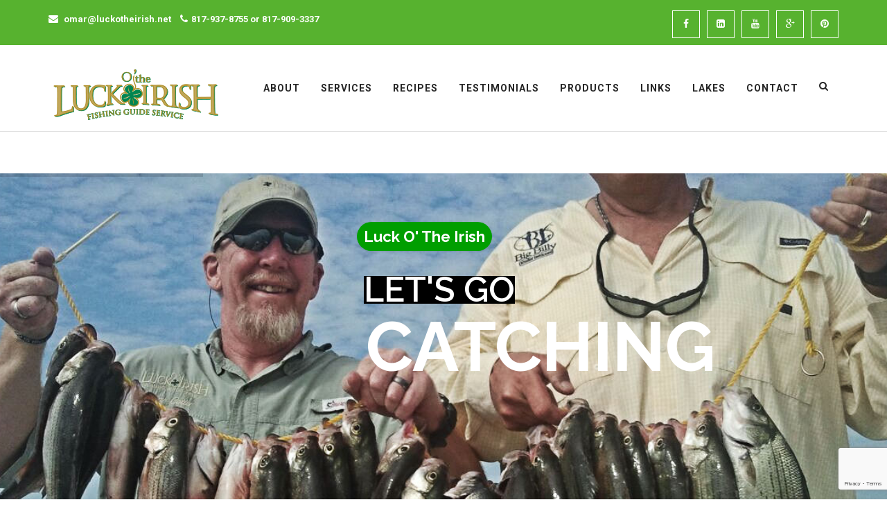

--- FILE ---
content_type: text/html; charset=UTF-8
request_url: https://luckotheirish.net/
body_size: 14709
content:
<!DOCTYPE html>
<html lang="en-US"> 
<head>
<meta charset="UTF-8">
<meta name="viewport" content="width=device-width, initial-scale=1">
<link rel="profile" href="http://gmpg.org/xfn/11">
<link rel="pingback" href="https://luckotheirish.net/xmlrpc.php">
<title>Luck O&#039; the Irish &#8211;  Book your next fishing trip with Luck O&#039; the Irish Fishing Guide Service</title>
                        <script>
                            /* You can add more configuration options to webfontloader by previously defining the WebFontConfig with your options */
                            if ( typeof WebFontConfig === "undefined" ) {
                                WebFontConfig = new Object();
                            }
                            WebFontConfig['google'] = {families: ['Roboto:400,700']};

                            (function() {
                                var wf = document.createElement( 'script' );
                                wf.src = 'https://ajax.googleapis.com/ajax/libs/webfont/1.5.3/webfont.js';
                                wf.type = 'text/javascript';
                                wf.async = 'true';
                                var s = document.getElementsByTagName( 'script' )[0];
                                s.parentNode.insertBefore( wf, s );
                            })();
                        </script>
                        <meta name='robots' content='max-image-preview:large' />
	<style>img:is([sizes="auto" i], [sizes^="auto," i]) { contain-intrinsic-size: 3000px 1500px }</style>
	<link rel='dns-prefetch' href='//maps.googleapis.com' />
<link rel='dns-prefetch' href='//code.jquery.com' />
<link rel="alternate" type="application/rss+xml" title="Luck O&#039; the Irish &raquo; Feed" href="https://luckotheirish.net/feed/" />
<link rel="alternate" type="application/rss+xml" title="Luck O&#039; the Irish &raquo; Comments Feed" href="https://luckotheirish.net/comments/feed/" />
<script type="text/javascript">
/* <![CDATA[ */
window._wpemojiSettings = {"baseUrl":"https:\/\/s.w.org\/images\/core\/emoji\/16.0.1\/72x72\/","ext":".png","svgUrl":"https:\/\/s.w.org\/images\/core\/emoji\/16.0.1\/svg\/","svgExt":".svg","source":{"concatemoji":"https:\/\/luckotheirish.net\/wp-includes\/js\/wp-emoji-release.min.js?ver=6.8.3"}};
/*! This file is auto-generated */
!function(s,n){var o,i,e;function c(e){try{var t={supportTests:e,timestamp:(new Date).valueOf()};sessionStorage.setItem(o,JSON.stringify(t))}catch(e){}}function p(e,t,n){e.clearRect(0,0,e.canvas.width,e.canvas.height),e.fillText(t,0,0);var t=new Uint32Array(e.getImageData(0,0,e.canvas.width,e.canvas.height).data),a=(e.clearRect(0,0,e.canvas.width,e.canvas.height),e.fillText(n,0,0),new Uint32Array(e.getImageData(0,0,e.canvas.width,e.canvas.height).data));return t.every(function(e,t){return e===a[t]})}function u(e,t){e.clearRect(0,0,e.canvas.width,e.canvas.height),e.fillText(t,0,0);for(var n=e.getImageData(16,16,1,1),a=0;a<n.data.length;a++)if(0!==n.data[a])return!1;return!0}function f(e,t,n,a){switch(t){case"flag":return n(e,"\ud83c\udff3\ufe0f\u200d\u26a7\ufe0f","\ud83c\udff3\ufe0f\u200b\u26a7\ufe0f")?!1:!n(e,"\ud83c\udde8\ud83c\uddf6","\ud83c\udde8\u200b\ud83c\uddf6")&&!n(e,"\ud83c\udff4\udb40\udc67\udb40\udc62\udb40\udc65\udb40\udc6e\udb40\udc67\udb40\udc7f","\ud83c\udff4\u200b\udb40\udc67\u200b\udb40\udc62\u200b\udb40\udc65\u200b\udb40\udc6e\u200b\udb40\udc67\u200b\udb40\udc7f");case"emoji":return!a(e,"\ud83e\udedf")}return!1}function g(e,t,n,a){var r="undefined"!=typeof WorkerGlobalScope&&self instanceof WorkerGlobalScope?new OffscreenCanvas(300,150):s.createElement("canvas"),o=r.getContext("2d",{willReadFrequently:!0}),i=(o.textBaseline="top",o.font="600 32px Arial",{});return e.forEach(function(e){i[e]=t(o,e,n,a)}),i}function t(e){var t=s.createElement("script");t.src=e,t.defer=!0,s.head.appendChild(t)}"undefined"!=typeof Promise&&(o="wpEmojiSettingsSupports",i=["flag","emoji"],n.supports={everything:!0,everythingExceptFlag:!0},e=new Promise(function(e){s.addEventListener("DOMContentLoaded",e,{once:!0})}),new Promise(function(t){var n=function(){try{var e=JSON.parse(sessionStorage.getItem(o));if("object"==typeof e&&"number"==typeof e.timestamp&&(new Date).valueOf()<e.timestamp+604800&&"object"==typeof e.supportTests)return e.supportTests}catch(e){}return null}();if(!n){if("undefined"!=typeof Worker&&"undefined"!=typeof OffscreenCanvas&&"undefined"!=typeof URL&&URL.createObjectURL&&"undefined"!=typeof Blob)try{var e="postMessage("+g.toString()+"("+[JSON.stringify(i),f.toString(),p.toString(),u.toString()].join(",")+"));",a=new Blob([e],{type:"text/javascript"}),r=new Worker(URL.createObjectURL(a),{name:"wpTestEmojiSupports"});return void(r.onmessage=function(e){c(n=e.data),r.terminate(),t(n)})}catch(e){}c(n=g(i,f,p,u))}t(n)}).then(function(e){for(var t in e)n.supports[t]=e[t],n.supports.everything=n.supports.everything&&n.supports[t],"flag"!==t&&(n.supports.everythingExceptFlag=n.supports.everythingExceptFlag&&n.supports[t]);n.supports.everythingExceptFlag=n.supports.everythingExceptFlag&&!n.supports.flag,n.DOMReady=!1,n.readyCallback=function(){n.DOMReady=!0}}).then(function(){return e}).then(function(){var e;n.supports.everything||(n.readyCallback(),(e=n.source||{}).concatemoji?t(e.concatemoji):e.wpemoji&&e.twemoji&&(t(e.twemoji),t(e.wpemoji)))}))}((window,document),window._wpemojiSettings);
/* ]]> */
</script>
<style id='wp-emoji-styles-inline-css' type='text/css'>

	img.wp-smiley, img.emoji {
		display: inline !important;
		border: none !important;
		box-shadow: none !important;
		height: 1em !important;
		width: 1em !important;
		margin: 0 0.07em !important;
		vertical-align: -0.1em !important;
		background: none !important;
		padding: 0 !important;
	}
</style>
<link rel='stylesheet' id='wp-block-library-css' href='https://luckotheirish.net/wp-includes/css/dist/block-library/style.min.css?ver=6.8.3' type='text/css' media='all' />
<style id='classic-theme-styles-inline-css' type='text/css'>
/*! This file is auto-generated */
.wp-block-button__link{color:#fff;background-color:#32373c;border-radius:9999px;box-shadow:none;text-decoration:none;padding:calc(.667em + 2px) calc(1.333em + 2px);font-size:1.125em}.wp-block-file__button{background:#32373c;color:#fff;text-decoration:none}
</style>
<style id='global-styles-inline-css' type='text/css'>
:root{--wp--preset--aspect-ratio--square: 1;--wp--preset--aspect-ratio--4-3: 4/3;--wp--preset--aspect-ratio--3-4: 3/4;--wp--preset--aspect-ratio--3-2: 3/2;--wp--preset--aspect-ratio--2-3: 2/3;--wp--preset--aspect-ratio--16-9: 16/9;--wp--preset--aspect-ratio--9-16: 9/16;--wp--preset--color--black: #000000;--wp--preset--color--cyan-bluish-gray: #abb8c3;--wp--preset--color--white: #ffffff;--wp--preset--color--pale-pink: #f78da7;--wp--preset--color--vivid-red: #cf2e2e;--wp--preset--color--luminous-vivid-orange: #ff6900;--wp--preset--color--luminous-vivid-amber: #fcb900;--wp--preset--color--light-green-cyan: #7bdcb5;--wp--preset--color--vivid-green-cyan: #00d084;--wp--preset--color--pale-cyan-blue: #8ed1fc;--wp--preset--color--vivid-cyan-blue: #0693e3;--wp--preset--color--vivid-purple: #9b51e0;--wp--preset--gradient--vivid-cyan-blue-to-vivid-purple: linear-gradient(135deg,rgba(6,147,227,1) 0%,rgb(155,81,224) 100%);--wp--preset--gradient--light-green-cyan-to-vivid-green-cyan: linear-gradient(135deg,rgb(122,220,180) 0%,rgb(0,208,130) 100%);--wp--preset--gradient--luminous-vivid-amber-to-luminous-vivid-orange: linear-gradient(135deg,rgba(252,185,0,1) 0%,rgba(255,105,0,1) 100%);--wp--preset--gradient--luminous-vivid-orange-to-vivid-red: linear-gradient(135deg,rgba(255,105,0,1) 0%,rgb(207,46,46) 100%);--wp--preset--gradient--very-light-gray-to-cyan-bluish-gray: linear-gradient(135deg,rgb(238,238,238) 0%,rgb(169,184,195) 100%);--wp--preset--gradient--cool-to-warm-spectrum: linear-gradient(135deg,rgb(74,234,220) 0%,rgb(151,120,209) 20%,rgb(207,42,186) 40%,rgb(238,44,130) 60%,rgb(251,105,98) 80%,rgb(254,248,76) 100%);--wp--preset--gradient--blush-light-purple: linear-gradient(135deg,rgb(255,206,236) 0%,rgb(152,150,240) 100%);--wp--preset--gradient--blush-bordeaux: linear-gradient(135deg,rgb(254,205,165) 0%,rgb(254,45,45) 50%,rgb(107,0,62) 100%);--wp--preset--gradient--luminous-dusk: linear-gradient(135deg,rgb(255,203,112) 0%,rgb(199,81,192) 50%,rgb(65,88,208) 100%);--wp--preset--gradient--pale-ocean: linear-gradient(135deg,rgb(255,245,203) 0%,rgb(182,227,212) 50%,rgb(51,167,181) 100%);--wp--preset--gradient--electric-grass: linear-gradient(135deg,rgb(202,248,128) 0%,rgb(113,206,126) 100%);--wp--preset--gradient--midnight: linear-gradient(135deg,rgb(2,3,129) 0%,rgb(40,116,252) 100%);--wp--preset--font-size--small: 13px;--wp--preset--font-size--medium: 20px;--wp--preset--font-size--large: 36px;--wp--preset--font-size--x-large: 42px;--wp--preset--spacing--20: 0.44rem;--wp--preset--spacing--30: 0.67rem;--wp--preset--spacing--40: 1rem;--wp--preset--spacing--50: 1.5rem;--wp--preset--spacing--60: 2.25rem;--wp--preset--spacing--70: 3.38rem;--wp--preset--spacing--80: 5.06rem;--wp--preset--shadow--natural: 6px 6px 9px rgba(0, 0, 0, 0.2);--wp--preset--shadow--deep: 12px 12px 50px rgba(0, 0, 0, 0.4);--wp--preset--shadow--sharp: 6px 6px 0px rgba(0, 0, 0, 0.2);--wp--preset--shadow--outlined: 6px 6px 0px -3px rgba(255, 255, 255, 1), 6px 6px rgba(0, 0, 0, 1);--wp--preset--shadow--crisp: 6px 6px 0px rgba(0, 0, 0, 1);}:where(.is-layout-flex){gap: 0.5em;}:where(.is-layout-grid){gap: 0.5em;}body .is-layout-flex{display: flex;}.is-layout-flex{flex-wrap: wrap;align-items: center;}.is-layout-flex > :is(*, div){margin: 0;}body .is-layout-grid{display: grid;}.is-layout-grid > :is(*, div){margin: 0;}:where(.wp-block-columns.is-layout-flex){gap: 2em;}:where(.wp-block-columns.is-layout-grid){gap: 2em;}:where(.wp-block-post-template.is-layout-flex){gap: 1.25em;}:where(.wp-block-post-template.is-layout-grid){gap: 1.25em;}.has-black-color{color: var(--wp--preset--color--black) !important;}.has-cyan-bluish-gray-color{color: var(--wp--preset--color--cyan-bluish-gray) !important;}.has-white-color{color: var(--wp--preset--color--white) !important;}.has-pale-pink-color{color: var(--wp--preset--color--pale-pink) !important;}.has-vivid-red-color{color: var(--wp--preset--color--vivid-red) !important;}.has-luminous-vivid-orange-color{color: var(--wp--preset--color--luminous-vivid-orange) !important;}.has-luminous-vivid-amber-color{color: var(--wp--preset--color--luminous-vivid-amber) !important;}.has-light-green-cyan-color{color: var(--wp--preset--color--light-green-cyan) !important;}.has-vivid-green-cyan-color{color: var(--wp--preset--color--vivid-green-cyan) !important;}.has-pale-cyan-blue-color{color: var(--wp--preset--color--pale-cyan-blue) !important;}.has-vivid-cyan-blue-color{color: var(--wp--preset--color--vivid-cyan-blue) !important;}.has-vivid-purple-color{color: var(--wp--preset--color--vivid-purple) !important;}.has-black-background-color{background-color: var(--wp--preset--color--black) !important;}.has-cyan-bluish-gray-background-color{background-color: var(--wp--preset--color--cyan-bluish-gray) !important;}.has-white-background-color{background-color: var(--wp--preset--color--white) !important;}.has-pale-pink-background-color{background-color: var(--wp--preset--color--pale-pink) !important;}.has-vivid-red-background-color{background-color: var(--wp--preset--color--vivid-red) !important;}.has-luminous-vivid-orange-background-color{background-color: var(--wp--preset--color--luminous-vivid-orange) !important;}.has-luminous-vivid-amber-background-color{background-color: var(--wp--preset--color--luminous-vivid-amber) !important;}.has-light-green-cyan-background-color{background-color: var(--wp--preset--color--light-green-cyan) !important;}.has-vivid-green-cyan-background-color{background-color: var(--wp--preset--color--vivid-green-cyan) !important;}.has-pale-cyan-blue-background-color{background-color: var(--wp--preset--color--pale-cyan-blue) !important;}.has-vivid-cyan-blue-background-color{background-color: var(--wp--preset--color--vivid-cyan-blue) !important;}.has-vivid-purple-background-color{background-color: var(--wp--preset--color--vivid-purple) !important;}.has-black-border-color{border-color: var(--wp--preset--color--black) !important;}.has-cyan-bluish-gray-border-color{border-color: var(--wp--preset--color--cyan-bluish-gray) !important;}.has-white-border-color{border-color: var(--wp--preset--color--white) !important;}.has-pale-pink-border-color{border-color: var(--wp--preset--color--pale-pink) !important;}.has-vivid-red-border-color{border-color: var(--wp--preset--color--vivid-red) !important;}.has-luminous-vivid-orange-border-color{border-color: var(--wp--preset--color--luminous-vivid-orange) !important;}.has-luminous-vivid-amber-border-color{border-color: var(--wp--preset--color--luminous-vivid-amber) !important;}.has-light-green-cyan-border-color{border-color: var(--wp--preset--color--light-green-cyan) !important;}.has-vivid-green-cyan-border-color{border-color: var(--wp--preset--color--vivid-green-cyan) !important;}.has-pale-cyan-blue-border-color{border-color: var(--wp--preset--color--pale-cyan-blue) !important;}.has-vivid-cyan-blue-border-color{border-color: var(--wp--preset--color--vivid-cyan-blue) !important;}.has-vivid-purple-border-color{border-color: var(--wp--preset--color--vivid-purple) !important;}.has-vivid-cyan-blue-to-vivid-purple-gradient-background{background: var(--wp--preset--gradient--vivid-cyan-blue-to-vivid-purple) !important;}.has-light-green-cyan-to-vivid-green-cyan-gradient-background{background: var(--wp--preset--gradient--light-green-cyan-to-vivid-green-cyan) !important;}.has-luminous-vivid-amber-to-luminous-vivid-orange-gradient-background{background: var(--wp--preset--gradient--luminous-vivid-amber-to-luminous-vivid-orange) !important;}.has-luminous-vivid-orange-to-vivid-red-gradient-background{background: var(--wp--preset--gradient--luminous-vivid-orange-to-vivid-red) !important;}.has-very-light-gray-to-cyan-bluish-gray-gradient-background{background: var(--wp--preset--gradient--very-light-gray-to-cyan-bluish-gray) !important;}.has-cool-to-warm-spectrum-gradient-background{background: var(--wp--preset--gradient--cool-to-warm-spectrum) !important;}.has-blush-light-purple-gradient-background{background: var(--wp--preset--gradient--blush-light-purple) !important;}.has-blush-bordeaux-gradient-background{background: var(--wp--preset--gradient--blush-bordeaux) !important;}.has-luminous-dusk-gradient-background{background: var(--wp--preset--gradient--luminous-dusk) !important;}.has-pale-ocean-gradient-background{background: var(--wp--preset--gradient--pale-ocean) !important;}.has-electric-grass-gradient-background{background: var(--wp--preset--gradient--electric-grass) !important;}.has-midnight-gradient-background{background: var(--wp--preset--gradient--midnight) !important;}.has-small-font-size{font-size: var(--wp--preset--font-size--small) !important;}.has-medium-font-size{font-size: var(--wp--preset--font-size--medium) !important;}.has-large-font-size{font-size: var(--wp--preset--font-size--large) !important;}.has-x-large-font-size{font-size: var(--wp--preset--font-size--x-large) !important;}
:where(.wp-block-post-template.is-layout-flex){gap: 1.25em;}:where(.wp-block-post-template.is-layout-grid){gap: 1.25em;}
:where(.wp-block-columns.is-layout-flex){gap: 2em;}:where(.wp-block-columns.is-layout-grid){gap: 2em;}
:root :where(.wp-block-pullquote){font-size: 1.5em;line-height: 1.6;}
</style>
<link rel='stylesheet' id='contact-form-7-css' href='https://luckotheirish.net/wp-content/plugins/contact-form-7/includes/css/styles.css?ver=5.9.8' type='text/css' media='all' />
<link rel='stylesheet' id='rs-plugin-settings-css' href='https://luckotheirish.net/wp-content/plugins/revslider/public/assets/css/settings.css?ver=5.4.8' type='text/css' media='all' />
<style id='rs-plugin-settings-inline-css' type='text/css'>
#rs-demo-id {}
</style>
<link rel='stylesheet' id='wp-components-css' href='https://luckotheirish.net/wp-includes/css/dist/components/style.min.css?ver=6.8.3' type='text/css' media='all' />
<link rel='stylesheet' id='godaddy-styles-css' href='https://luckotheirish.net/wp-content/mu-plugins/vendor/wpex/godaddy-launch/includes/Dependencies/GoDaddy/Styles/build/latest.css?ver=2.0.2' type='text/css' media='all' />
<link rel='stylesheet' id='fonts-css' href='https://luckotheirish.net/wp-content/themes/fishing/css/fonts.css?ver=1' type='text/css' media='all' />
<link rel='stylesheet' id='bootstrap-css' href='https://luckotheirish.net/wp-content/themes/fishing/css/bootstrap.css?ver=1' type='text/css' media='all' />
<link rel='stylesheet' id='fishing-style-css' href='https://luckotheirish.net/wp-content/themes/fishing/style.css?ver=1' type='text/css' media='all' />
<link rel='stylesheet' id='fishing-green-css' href='https://luckotheirish.net/wp-content/themes/fishing/css/color/green.css?ver=1' type='text/css' media='all' />
<link rel='stylesheet' id='owl-css' href='https://luckotheirish.net/wp-content/themes/fishing/css/owl.css?ver=1' type='text/css' media='all' />
<link rel='stylesheet' id='prettyPhoto-css' href='https://luckotheirish.net/wp-content/themes/fishing/css/prettyPhoto.css?ver=1' type='text/css' media='all' />
<link rel='stylesheet' id='animate-css' href='https://luckotheirish.net/wp-content/themes/fishing/css/animate.css?ver=1' type='text/css' media='all' />
<link rel='stylesheet' id='et-icons-css' href='https://luckotheirish.net/wp-content/themes/fishing/css/et-icons.css?ver=1' type='text/css' media='all' />
<link rel='stylesheet' id='font-awesome-css' href='https://luckotheirish.net/wp-content/themes/fishing/css/font-awesome-4.1.0/css/font-awesome.min.css?ver=1' type='text/css' media='all' />
<link rel='stylesheet' id='selectboxit-css' href='https://luckotheirish.net/wp-content/themes/fishing/js/select/jquery.selectBoxIt.css?ver=1' type='text/css' media='all' />
<link rel='stylesheet' id='carousel-css' href='https://luckotheirish.net/wp-content/themes/fishing/css/carousel-style.css?ver=1' type='text/css' media='all' />
<link rel='stylesheet' id='js_composer_front-css' href='https://luckotheirish.net/wp-content/plugins/js_composer/assets/css/js_composer.min.css?ver=6.10.0' type='text/css' media='all' />
<script type="text/javascript" src="https://luckotheirish.net/wp-includes/js/jquery/jquery.min.js?ver=3.7.1" id="jquery-core-js"></script>
<script type="text/javascript" src="https://luckotheirish.net/wp-includes/js/jquery/jquery-migrate.min.js?ver=3.4.1" id="jquery-migrate-js"></script>
<script type="text/javascript" src="https://luckotheirish.net/wp-content/plugins/revslider/public/assets/js/jquery.themepunch.tools.min.js?ver=5.4.8" id="tp-tools-js"></script>
<script type="text/javascript" src="https://luckotheirish.net/wp-content/plugins/revslider/public/assets/js/jquery.themepunch.revolution.min.js?ver=5.4.8" id="revmin-js"></script>
<script type="text/javascript" src="https://maps.googleapis.com/maps/api/js?key&amp;ver=6.8.3" id="mapjuery-js"></script>
<script type="text/javascript" src="https://code.jquery.com/ui/1.11.4/jquery-ui.min.js?ver=6.8.3" id="uijuery-js"></script>
<link rel="https://api.w.org/" href="https://luckotheirish.net/wp-json/" /><link rel="alternate" title="JSON" type="application/json" href="https://luckotheirish.net/wp-json/wp/v2/pages/12" /><link rel="EditURI" type="application/rsd+xml" title="RSD" href="https://luckotheirish.net/xmlrpc.php?rsd" />
<meta name="generator" content="WordPress 6.8.3" />
<link rel="canonical" href="https://luckotheirish.net/" />
<link rel='shortlink' href='https://luckotheirish.net/' />
<link rel="alternate" title="oEmbed (JSON)" type="application/json+oembed" href="https://luckotheirish.net/wp-json/oembed/1.0/embed?url=https%3A%2F%2Fluckotheirish.net%2F" />
<link rel="alternate" title="oEmbed (XML)" type="text/xml+oembed" href="https://luckotheirish.net/wp-json/oembed/1.0/embed?url=https%3A%2F%2Fluckotheirish.net%2F&#038;format=xml" />
<meta name="generator" content="Powered by WPBakery Page Builder - drag and drop page builder for WordPress."/>
<meta name="generator" content="Powered by Slider Revolution 5.4.8 - responsive, Mobile-Friendly Slider Plugin for WordPress with comfortable drag and drop interface." />
<script type="text/javascript">function setREVStartSize(e){									
						try{ e.c=jQuery(e.c);var i=jQuery(window).width(),t=9999,r=0,n=0,l=0,f=0,s=0,h=0;
							if(e.responsiveLevels&&(jQuery.each(e.responsiveLevels,function(e,f){f>i&&(t=r=f,l=e),i>f&&f>r&&(r=f,n=e)}),t>r&&(l=n)),f=e.gridheight[l]||e.gridheight[0]||e.gridheight,s=e.gridwidth[l]||e.gridwidth[0]||e.gridwidth,h=i/s,h=h>1?1:h,f=Math.round(h*f),"fullscreen"==e.sliderLayout){var u=(e.c.width(),jQuery(window).height());if(void 0!=e.fullScreenOffsetContainer){var c=e.fullScreenOffsetContainer.split(",");if (c) jQuery.each(c,function(e,i){u=jQuery(i).length>0?u-jQuery(i).outerHeight(!0):u}),e.fullScreenOffset.split("%").length>1&&void 0!=e.fullScreenOffset&&e.fullScreenOffset.length>0?u-=jQuery(window).height()*parseInt(e.fullScreenOffset,0)/100:void 0!=e.fullScreenOffset&&e.fullScreenOffset.length>0&&(u-=parseInt(e.fullScreenOffset,0))}f=u}else void 0!=e.minHeight&&f<e.minHeight&&(f=e.minHeight);e.c.closest(".rev_slider_wrapper").css({height:f})					
						}catch(d){console.log("Failure at Presize of Slider:"+d)}						
					};</script>
<style type="text/css" title="dynamic-css" class="options-output">body{font-family:Roboto;line-height:18px;font-weight:400;font-style:normal;font-size:18px;opacity: 1;visibility: visible;-webkit-transition: opacity 0.24s ease-in-out;-moz-transition: opacity 0.24s ease-in-out;transition: opacity 0.24s ease-in-out;}.wf-loading body{opacity: 0;}.ie.wf-loading body{visibility: hidden;}h1,h2,h3,h4,h5,h6{font-family:Roboto;line-height:24px;font-weight:700;font-style:normal;font-size:24px;opacity: 1;visibility: visible;-webkit-transition: opacity 0.24s ease-in-out;-moz-transition: opacity 0.24s ease-in-out;transition: opacity 0.24s ease-in-out;}.wf-loading h1,.wf-loading h2,.wf-loading h3,.wf-loading h4,.wf-loading h5,.wf-loading h6{opacity: 0;}.ie.wf-loading h1,.ie.wf-loading h2,.ie.wf-loading h3,.ie.wf-loading h4,.ie.wf-loading h5,.ie.wf-loading h6{visibility: hidden;}</style><style type="text/css" data-type="vc_shortcodes-custom-css">.vc_custom_1456922599112{padding-top: 50px !important;padding-bottom: 50px !important;}.vc_custom_1455974303627{margin-bottom: 45px !important;}.vc_custom_1457686279141{margin-top: 70px !important;}.vc_custom_1597953193106{margin-top: 70px !important;padding-right: 0px !important;padding-left: 0px !important;}.vc_custom_1457528456312{margin-top: 70px !important;padding-right: 0px !important;padding-left: 0px !important;}.vc_custom_1457602594805{margin-top: 70px !important;}.vc_custom_1447914105743{padding-top: 40px !important;}.vc_custom_1455974545389{margin-bottom: 20px !important;}.vc_custom_1456987115866{padding-right: 7.5px !important;}.vc_custom_1456987248859{padding-right: 7.5px !important;padding-left: 7.5px !important;}.vc_custom_1456987238841{padding-left: 7.5px !important;}.vc_custom_1445686208735{padding-right: 0px !important;padding-left: 0px !important;}.vc_custom_1445686208735{padding-right: 0px !important;padding-left: 0px !important;}</style><noscript><style> .wpb_animate_when_almost_visible { opacity: 1; }</style></noscript> 
	<!-- Global site tag (gtag.js) - Google Analytics -->
<script async src="https://www.googletagmanager.com/gtag/js?id=UA-182237292-1">
</script>
<script>
  window.dataLayer = window.dataLayer || [];
  function gtag(){dataLayer.push(arguments);}
  gtag('js', new Date());

  gtag('config', 'UA-182237292-1');
</script>
	
</head>
<body class="home wp-singular page-template-default page page-id-12 wp-theme-fishing wpb-js-composer js-comp-ver-6.10.0 vc_responsive" > 
<!-- Preloader --> 
	
			<div class="loader_wraper">
				<div class="loader-img"><img src="https://luckotheirish.net/wp-content/themes/fishing/images/clock-loading.gif" alt=""></div>
			</div>

<!-- Preloader --> 
<nav class="navbar navbar-default navbar-fixed-top " style="background-image:url(); background-repeat: no-repeat; background-size: cover;">
	<div class="fishing_top_header">
	<div class="container">
		<div class="row">
			<div class="col-lg-8 col-md-8 col-sm-6 col-xs-12">
				<div class="fishing_left_links">
					<ul>
						<li><a href="#"><i class="fa fa-envelope" aria-hidden="true"></i> omar@luckotheirish.net</a></li>
						<li><a href="#"><i class="fa fa-phone" aria-hidden="true"></i>817-937-8755 or 817-909-3337</a></li>
					</ul>
				</div>
			</div>
			<div class="col-lg-4 col-md-4 col-sm-6 col-xs-12">
				<div class="fishing_social_link">
					<ul class="social text-center inv_ul_margin"><li><a href="https://www.facebook.com/luckotheirishntx/about/" target="_blank"><i class="fa fa-facebook"></i></a></li><li><a href="https://www.linkedin.com/company/luck-o-the-irish-fishing-guide-service-ntx/?isFollowingPage=true" target="_blank"><i class="fa fa-linkedin-square"></i></a></li><li><a href="https://www.youtube.com/channel/UCfWwtU7E7vHivt5RzGkQETw/videos" target="_blank"><i class="fa fa-youtube"></i></a></li><li><a href="https://www.google.com/search?hl=en-us&#038;sxsrf=ACYBGNTeaY2ZZhgUn1dHwUU1Q4uwb_dG9w:1578586406708&#038;q=Luck+O%27+The+Irish+Fishing+Guide+Service+NTX&#038;ludocid=1155242194198297500&#038;lsig=AB86z5VnUbNmdmrubaVIE-XOZQiY&#038;kgs=2552b74a9e228778&#038;shndl=-1&#038;source=sh/x/kp/local&#038;entrypoint=sh/x/kp/local" target="_blank"><i class="fa fa-google-plus"></i></a></li><li><a href="https://www.instagram.com/luck_o_the_irish_ntx/?hl=en" target="_blank"><i class="fa fa-pinterest"></i></a></li></ul>				</div>
			</div>
		</div>
	</div>
</div>
  <div class="container"> 
    <!-- Brand and toggle get grouped for better mobile display -->
    <div class="navbar-header">
      <button type="button" class="navbar-toggle" data-toggle="collapse" data-target="#bs-example-navbar-collapse-1"> <span class="sr-only">Toggle navigation</span> <i class="fa fa-navicon list toggle-menu"></i> </button>
      <a class="navbar-brand" href="https://luckotheirish.net/"><img alt="" src="https://luckotheirish.net/wp-content/uploads/2019/12/LOTI-Logo.png" /></a> 
	</div>  
    <!-- Collect the nav links, forms, and other content for toggling -->
    <div class="collapse navbar-collapse fishing_menu" id="bs-example-navbar-collapse-1">
        <ul id="menu-menu-1" class="nav navbar-nav"><li id="menu-item-584" class="menu-item menu-item-type-post_type menu-item-object-page menu-item-584 right_align"><a href="https://luckotheirish.net/about/" >About</a></li><li id="menu-item-585" class="menu-item menu-item-type-post_type menu-item-object-page menu-item-585 right_align"><a href="https://luckotheirish.net/services/" >Services</a></li><li id="menu-item-690" class="menu-item menu-item-type-post_type menu-item-object-page menu-item-690 right_align"><a href="https://luckotheirish.net/recipes/" >Recipes</a></li><li id="menu-item-604" class="menu-item menu-item-type-post_type menu-item-object-page menu-item-604 right_align"><a href="https://luckotheirish.net/testimonials/" >Testimonials</a></li><li id="menu-item-744" class="menu-item menu-item-type-post_type menu-item-object-page menu-item-744 right_align"><a href="https://luckotheirish.net/products/" >Products</a></li><li id="menu-item-605" class="menu-item menu-item-type-post_type menu-item-object-page menu-item-605 right_align"><a href="https://luckotheirish.net/links-and-information/" >Links</a></li><li id="menu-item-628" class="menu-item menu-item-type-post_type menu-item-object-page menu-item-628 right_align"><a href="https://luckotheirish.net/lakes/" >Lakes</a></li><li id="menu-item-490" class="menu-item menu-item-type-post_type menu-item-object-page menu-item-490 right_align"><a href="https://luckotheirish.net/contact/" >Contact</a></li></ul> 
		<div class="nav-right-info">
		<ul class="nav navbar-nav">
				<li>
		 
		<a href="javascript:;" class="search-toggle"><i class="fa fa-search"></i></a>  
		<form class="search-form" method="get" action="https://luckotheirish.net/" >
				<input type="text" value="" placeholder="Search for something" name="s"/>
				<a href="javascript:;" class="close"><i class="fa fa-times"></i></a>
          </form>		</li>
				</ul>
		
      </div>
    </div>
    <!-- /.navbar-collapse --> 
  </div>
  <!-- /.container-fluid -->
</nav>
<div class="">
 <div class="container">
      <div class="">
       
<div id="post-12" class="post-12 page type-page status-publish hentry">
	<section class="wpb-content-wrapper"><div class="vc_row wpb_row vc_row-fluid"><div class="wpb_column vc_column_container vc_col-sm-12"><div class="vc_column-inner"><div class="wpb_wrapper"><link href="https://fonts.googleapis.com/css?family=Raleway:700%2C600" rel="stylesheet" property="stylesheet" type="text/css" media="all">
<div id="rev_slider_1_1_wrapper" class="rev_slider_wrapper fullwidthbanner-container" data-source="gallery" style="margin:0px auto;background:transparent;padding:0px;margin-top:0px;margin-bottom:0px;">
<!-- START REVOLUTION SLIDER 5.4.8 fullwidth mode -->
	<div id="rev_slider_1_1" class="rev_slider fullwidthabanner" style="display:none;" data-version="5.4.8">
<ul>	<!-- SLIDE  -->
	<li data-index="rs-1" data-transition="fade" data-slotamount="default" data-hideafterloop="0" data-hideslideonmobile="off"  data-easein="default" data-easeout="default" data-masterspeed="300"  data-thumb="https://luckotheirish.net/wp-content/uploads/2019/12/Big-Billy-100x50.jpg"  data-rotate="0"  data-saveperformance="off"  data-title="Slide" data-param1="" data-param2="" data-param3="" data-param4="" data-param5="" data-param6="" data-param7="" data-param8="" data-param9="" data-param10="" data-description="">
		<!-- MAIN IMAGE -->
		<img fetchpriority="high" decoding="async" src="https://luckotheirish.net/wp-content/uploads/2019/12/Big-Billy.jpg"  alt="" title="Big-Billy"  width="1280" height="960" data-bgposition="center center" data-kenburns="on" data-duration="10000" data-ease="Linear.easeNone" data-scalestart="120" data-scaleend="100" data-rotatestart="0" data-rotateend="0" data-blurstart="0" data-blurend="0" data-offsetstart="0 0" data-offsetend="0 0" class="rev-slidebg" data-no-retina>
		<!-- LAYERS -->

		<!-- LAYER NR. 1 -->
		<div class="tp-caption Furniture-Plus   tp-resizeme" 
			 id="slide-1-layer-1" 
			 data-x="495" 
			 data-y="70" 
						data-width="['auto']"
			data-height="['auto']"
 
			data-type="text" 
			data-responsive_offset="on" 

			data-frames='[{"delay":1000,"speed":1000,"frame":"0","from":"x:0px;y:0px;z:0px;rX:100deg;rY:0deg;rZ:0deg;opacity:0;","to":"o:1;","ease":"Power2.easeInOut"},{"delay":"+6200","speed":300,"frame":"999","to":"opacity:0;","ease":"nothing"}]'
			data-textAlign="['left','left','left','left']"
			data-paddingtop="[10,10,10,10]"
			data-paddingright="[10,10,10,10]"
			data-paddingbottom="[10,10,10,10]"
			data-paddingleft="[10,10,10,10]"

			style="z-index: 5; white-space: nowrap; font-size: 22px; line-height: 22px; font-weight: 700; color: rgba(255,255,255,1); letter-spacing: px;background-color:rgba(0,158,0,1);">Luck O' The Irish </div>

		<!-- LAYER NR. 2 -->
		<div class="tp-caption Furniture-LogoText   tp-resizeme" 
			 id="slide-1-layer-2" 
			 data-x="505" 
			 data-y="148" 
						data-width="['auto']"
			data-height="['auto']"
 
			data-type="text" 
			data-responsive_offset="on" 

			data-frames='[{"delay":2000,"speed":1000,"frame":"0","from":"x:-50px;opacity:0;","to":"o:1;","ease":"Power2.easeInOut"},{"delay":"+5200","speed":300,"frame":"999","to":"opacity:0;","ease":"nothing"}]'
			data-textAlign="['left','left','left','left']"
			data-paddingtop="[0,0,0,0]"
			data-paddingright="[0,0,0,0]"
			data-paddingbottom="[0,0,0,0]"
			data-paddingleft="[0,0,0,0]"

			style="z-index: 6; white-space: nowrap; font-size: 50px; line-height: 40px; font-weight: 600; color: #ffffff; letter-spacing: px;background-color:rgba(0,0,0,1);">LET'S GO </div>

		<!-- LAYER NR. 3 -->
		<div class="tp-caption Furniture-LogoText   tp-resizeme" 
			 id="slide-1-layer-3" 
			 data-x="508" 
			 data-y="205" 
						data-width="['auto']"
			data-height="['auto']"
 
			data-type="text" 
			data-responsive_offset="on" 

			data-frames='[{"delay":2000,"speed":1000,"frame":"0","from":"x:50px;opacity:0;","to":"o:1;","ease":"Power2.easeInOut"},{"delay":"+5200","speed":300,"frame":"999","to":"opacity:0;","ease":"nothing"}]'
			data-textAlign="['left','left','left','left']"
			data-paddingtop="[0,0,0,0]"
			data-paddingright="[0,0,0,0]"
			data-paddingbottom="[0,0,0,0]"
			data-paddingleft="[0,0,0,0]"

			style="z-index: 7; white-space: nowrap; font-size: 100px; line-height: 90px; font-weight: 700; color: #ffffff; letter-spacing: px;">CATCHING </div>
	</li>
	<!-- SLIDE  -->
	<li data-index="rs-2" data-transition="fade" data-slotamount="default" data-hideafterloop="0" data-hideslideonmobile="off"  data-easein="default" data-easeout="default" data-masterspeed="300"  data-thumb="https://luckotheirish.net/wp-content/uploads/2020/01/3-Fishermen-100x50.jpg"  data-rotate="0"  data-saveperformance="off"  data-title="Slide" data-param1="" data-param2="" data-param3="" data-param4="" data-param5="" data-param6="" data-param7="" data-param8="" data-param9="" data-param10="" data-description="">
		<!-- MAIN IMAGE -->
		<img decoding="async" src="https://luckotheirish.net/wp-content/uploads/2020/01/3-Fishermen.jpg"  alt="" title="3-Fishermen"  width="1280" height="960" data-bgposition="center center" data-kenburns="on" data-duration="10000" data-ease="Linear.easeNone" data-scalestart="120" data-scaleend="100" data-rotatestart="0" data-rotateend="0" data-blurstart="0" data-blurend="0" data-offsetstart="0 0" data-offsetend="0 0" class="rev-slidebg" data-no-retina>
		<!-- LAYERS -->

		<!-- LAYER NR. 4 -->
		<div class="tp-caption Furniture-Title   tp-resizeme" 
			 id="slide-2-layer-1" 
			 data-x="83" 
			 data-y="217" 
						data-width="['auto']"
			data-height="['auto']"
 
			data-type="text" 
			data-responsive_offset="on" 

			data-frames='[{"delay":500,"speed":300,"frame":"0","from":"opacity:0;","to":"o:1;","ease":"Power2.easeInOut"},{"delay":"wait","speed":300,"frame":"999","to":"opacity:0;","ease":"nothing"}]'
			data-textAlign="['left','left','left','left']"
			data-paddingtop="[0,0,0,0]"
			data-paddingright="[0,0,0,0]"
			data-paddingbottom="[0,0,0,0]"
			data-paddingleft="[0,0,0,0]"

			style="z-index: 5; white-space: nowrap; font-size: 51px; line-height: 30px; color: rgba(255,255,255,1); letter-spacing: px;">Book Your Next Trip! </div>

		<!-- LAYER NR. 5 -->
		<div class="tp-caption Furniture-Title   tp-resizeme" 
			 id="slide-2-layer-2" 
			 data-x="189" 
			 data-y="280" 
						data-width="['auto']"
			data-height="['auto']"
 
			data-type="text" 
			data-responsive_offset="on" 

			data-frames='[{"delay":500,"speed":300,"frame":"0","from":"opacity:0;","to":"o:1;","ease":"Power2.easeInOut"},{"delay":"wait","speed":300,"frame":"999","to":"opacity:0;","ease":"nothing"}]'
			data-textAlign="['left','left','left','left']"
			data-paddingtop="[5,5,5,5]"
			data-paddingright="[0,0,0,0]"
			data-paddingbottom="[0,0,0,0]"
			data-paddingleft="[0,0,0,0]"

			style="z-index: 6; white-space: nowrap; font-size: 34px; line-height: 32px; font-weight: 600; color: rgba(255,255,255,1); letter-spacing: 0px;">Luck 'O the Irish Fishing Guide Service <br>and get your catch today! </div>
	</li>
</ul>
<script>var htmlDiv = document.getElementById("rs-plugin-settings-inline-css"); var htmlDivCss="";
						if(htmlDiv) {
							htmlDiv.innerHTML = htmlDiv.innerHTML + htmlDivCss;
						}else{
							var htmlDiv = document.createElement("div");
							htmlDiv.innerHTML = "<style>" + htmlDivCss + "</style>";
							document.getElementsByTagName("head")[0].appendChild(htmlDiv.childNodes[0]);
						}
					</script>
<div class="tp-bannertimer" style="height: 5px; background: rgba(0,0,0,0.15);"></div>	</div>
<script>var htmlDiv = document.getElementById("rs-plugin-settings-inline-css"); var htmlDivCss=".tp-caption.Furniture-LogoText,.Furniture-LogoText{color:rgba(230,207,163,1.00);font-size:160px;line-height:150px;font-weight:300;font-style:normal;font-family:\"Raleway\";text-decoration:none;background-color:transparent;border-color:transparent;border-style:none;border-width:0px;border-radius:0 0 0 0px;text-shadow:none}.tp-caption.Furniture-Plus,.Furniture-Plus{color:rgba(230,207,163,1.00);font-size:20px;line-height:20px;font-weight:400;font-style:normal;font-family:\"Raleway\";text-decoration:none;background-color:rgba(255,255,255,1.00);border-color:transparent;border-style:none;border-width:0px;border-radius:30px 30px 30px 30px;text-shadow:none;box-shadow:rgba(0,0,0,0.1) 0 1px 3px}.tp-caption.Furniture-Title,.Furniture-Title{color:rgba(0,0,0,1.00);font-size:20px;line-height:20px;font-weight:700;font-style:normal;font-family:\"Raleway\";text-decoration:none;background-color:transparent;border-color:transparent;border-style:none;border-width:0px;border-radius:0 0 0 0px;text-shadow:none;letter-spacing:3px}";
				if(htmlDiv) {
					htmlDiv.innerHTML = htmlDiv.innerHTML + htmlDivCss;
				}else{
					var htmlDiv = document.createElement("div");
					htmlDiv.innerHTML = "<style>" + htmlDivCss + "</style>";
					document.getElementsByTagName("head")[0].appendChild(htmlDiv.childNodes[0]);
				}
			</script>
		<script type="text/javascript">
if (setREVStartSize!==undefined) setREVStartSize(
	{c: '#rev_slider_1_1', gridwidth: [1240], gridheight: [650], sliderLayout: 'fullwidth'});
			
var revapi1,
	tpj;	
(function() {			
	if (!/loaded|interactive|complete/.test(document.readyState)) document.addEventListener("DOMContentLoaded",onLoad); else onLoad();	
	function onLoad() {				
		if (tpj===undefined) { tpj = jQuery; if("off" == "on") tpj.noConflict();}
	if(tpj("#rev_slider_1_1").revolution == undefined){
		revslider_showDoubleJqueryError("#rev_slider_1_1");
	}else{
		revapi1 = tpj("#rev_slider_1_1").show().revolution({
			sliderType:"standard",
			jsFileLocation:"//luckotheirish.net/wp-content/plugins/revslider/public/assets/js/",
			sliderLayout:"fullwidth",
			dottedOverlay:"none",
			delay:9000,
			navigation: {
				keyboardNavigation:"off",
				keyboard_direction: "horizontal",
				mouseScrollNavigation:"off",
 							mouseScrollReverse:"default",
				onHoverStop:"off",
				arrows: {
					style:"gyges",
					enable:true,
								rtl:true,
					hide_onmobile:false,
					hide_onleave:true,
					hide_delay:200,
					hide_delay_mobile:1200,
					tmp:'',
					left: {
						h_align:"left",
						v_align:"center",
						h_offset:20,
						v_offset:0
					},
					right: {
						h_align:"right",
						v_align:"center",
						h_offset:20,
						v_offset:0
					}
				}
			},
			visibilityLevels:[1240,1024,778,480],
			gridwidth:1240,
			gridheight:650,
			lazyType:"none",
			shadow:0,
			spinner:"spinner0",
			stopLoop:"off",
			stopAfterLoops:-1,
			stopAtSlide:-1,
			shuffle:"off",
			autoHeight:"off",
			hideThumbsOnMobile:"off",
			hideSliderAtLimit:0,
			hideCaptionAtLimit:0,
			hideAllCaptionAtLilmit:0,
			debugMode:false,
			fallbacks: {
				simplifyAll:"off",
				nextSlideOnWindowFocus:"off",
				disableFocusListener:false,
			}
		});
	}; /* END OF revapi call */
	
 }; /* END OF ON LOAD FUNCTION */
}()); /* END OF WRAPPING FUNCTION */
</script>
		</div><!-- END REVOLUTION SLIDER --></div></div></div></div><div class="vc_row wpb_row vc_row-fluid vc_custom_1456922599112"><div class="wpb_column vc_column_container vc_col-sm-3"><div class="vc_column-inner vc_custom_1456987115866"><div class="wpb_wrapper"><div class="col-md-12 text-center intro-padding"><div class="winter-shop" data-background="https://luckotheirish.net/wp-content/uploads/2020/01/Girl-Holding-Fish.jpg"><a href=""><div class="bordered white"><h3 class="white alt"><b></b></h3></div></a><hr><h4 class="alt white">Always A Fun Trip</h4></div></div></div></div></div><div class="wpb_column vc_column_container vc_col-sm-6"><div class="vc_column-inner vc_custom_1456987248859"><div class="wpb_wrapper"><div class="col-md-12 col-sm-12 intro-padding"><div class="intro-box" data-background="https://luckotheirish.net/wp-content/uploads/2020/01/SunSet-Shot.jpg"><div class="alt white">
<h2 class="alt no-transform">Enjoy the Outdoors</h2>
</div></div></div><div class="col-md-12 col-sm-12 intro-padding"><div class="intro-box" data-background="https://luckotheirish.net/wp-content/uploads/2020/01/Real-Maker-Fishes.jpg"><div class="alt white">
<h2 class="alt no-transform">Make a Memory Today</h2>
</div></div></div><div class="col-md-12 col-sm-12 intro-padding"><div class="intro-box" data-background="https://luckotheirish.net/wp-content/uploads/2020/01/3-Fishermen.jpg"><div class="alt white">
<h2 class="alt no-transform">What are you waiting for?</h2>
</div></div></div></div></div></div><div class="wpb_column vc_column_container vc_col-sm-3"><div class="vc_column-inner vc_custom_1456987238841"><div class="wpb_wrapper"><div class="col-md-12 text-center intro-padding"><div class="winter-shop" data-background="https://luckotheirish.net/wp-content/uploads/2020/01/Captain-Omar.jpg"><a href="#"><div class="bordered white"><h3 class="white alt"><b></b></h3></div></a><hr><h4 class="alt white">Fully Equipped</h4></div></div></div></div></div></div><div class="vc_row wpb_row vc_row-fluid vc_custom_1455974303627"><div class="wpb_column vc_column_container vc_col-sm-12"><div class="vc_column-inner"><div class="wpb_wrapper"><div class="row no-margin text-center"><hr><h4 class="">About the Catch</h4></div></div></div></div></div><div class="vc_row wpb_row vc_row-fluid vc_custom_1457686279141"><div class="wpb_column vc_column_container vc_col-sm-6"><div class="vc_column-inner"><div class="wpb_wrapper"><div class=""><div class="row no-margin small-feature"><span class="fa fa-check-circle accent icon"></span><div class="content"><h5 class="heading"><b>Lakes We Fish</b><br></h5><p>Lake Grapevine, Lake Lewisville and Lake Tawakoni</p></div></div><div class="row no-margin small-feature"><span class="fab fa-accessible-icon accent icon"></span><div class="content"><h5 class="heading"><b>Boat</b><br></h5><p>2002 FishMaster 1960 and a 2016 Grzzly Tracker 21’ Center Console</p></div></div><div class="row no-margin small-feature"><span class="fa fa-thumbs-up accent icon"></span><div class="content"><h5 class="heading"><b>The Catch</b><br></h5><p>White Bass, Stripers and Hybrid Stripers will be our primary species dependent on the lake you choose to fish. Your day&#039;s catch will be cleaned, rinsed and bagged ready to take home and cook!</p></div></div><div class="row no-margin small-feature"><span class="fab fa-accessible-icon accent icon"></span><div class="content"><h5 class="heading"><b>Booking</b><br></h5><p>Just give us a call at either 817-937-8755 or 817-909-3337 for immediate assistance to book your trip. You can also use the form on our CONTACT page to let us know the date you are requesting and hoe to get back to you on availability.</p></div></div><div class="row no-margin small-feature"><span class="fab fa-accessible-icon accent icon"></span><div class="content"><h5 class="heading"><b>Rates</b><br></h5><p>A Half Day is 4 hours and is $350 for the first two persons and is a great reason to go in late or leave work early! A Full Day trip is $500 for 7 hours for the first two persons from the time we leave the dock. Each of our boats can accommodate one to five anglers comfortably. Each additional angler is $100 each for either a Half or Full Day trip. Children are welcome but from experience 5 years of age and up are better suited for time on the water. We ask you leave your pets at home. With all that goes on during a fishing trip it is best for their safety to leave them at home.</p></div></div></div></div></div></div><div class="wpb_column vc_column_container vc_col-sm-6"><div class="vc_column-inner"><div class="wpb_wrapper"><div class="wpb_single_image wpb_content_element vc_align_center">
<div class="wpb_wrapper">
<div class="vc_single_image-wrapper  "><img decoding="async" width="432" height="563" src="https://luckotheirish.net/wp-content/uploads/2020/01/kid-with-string.jpg" class="vc_single_image-img attachment-full" alt="" title="kid-with-string" srcset="https://luckotheirish.net/wp-content/uploads/2020/01/kid-with-string.jpg 432w, https://luckotheirish.net/wp-content/uploads/2020/01/kid-with-string-230x300.jpg 230w" sizes="(max-width: 432px) 100vw, 432px" /></div>
</div>
</div></div></div></div></div><div class="vc_row wpb_row vc_row-fluid vc_custom_1597953193106"><div class="wpb_column vc_column_container vc_col-sm-6"><div class="vc_column-inner vc_custom_1445686208735"><div class="wpb_wrapper">
	<div class="wpb_text_column wpb_content_element " >
		<div class="wpb_wrapper">
			<p><a href="http://fishingbooker.com"><img loading="lazy" decoding="async" class=" wp-image-680 aligncenter" src="https://luckotheirish.net/wp-content/uploads/2020/08/FishingBooker13-300x300.jpg" alt="" width="379" height="379" srcset="https://luckotheirish.net/wp-content/uploads/2020/08/FishingBooker13-300x300.jpg 300w, https://luckotheirish.net/wp-content/uploads/2020/08/FishingBooker13-1024x1024.jpg 1024w, https://luckotheirish.net/wp-content/uploads/2020/08/FishingBooker13-150x150.jpg 150w, https://luckotheirish.net/wp-content/uploads/2020/08/FishingBooker13-768x768.jpg 768w, https://luckotheirish.net/wp-content/uploads/2020/08/FishingBooker13-1536x1536.jpg 1536w, https://luckotheirish.net/wp-content/uploads/2020/08/FishingBooker13-2048x2048.jpg 2048w" sizes="auto, (max-width: 379px) 100vw, 379px" /></a></p>

		</div>
	</div>
</div></div></div><div class="wpb_column vc_column_container vc_col-sm-6"><div class="vc_column-inner"><div class="wpb_wrapper"><div class="wpb_single_image wpb_content_element vc_align_left">
<div class="wpb_wrapper">
<a href="http://fishingbooker.com" target="_self"><div class="vc_single_image-wrapper  "><img loading="lazy" decoding="async" width="592" height="363" src="https://luckotheirish.net/wp-content/uploads/2020/08/Tio-10.jpg" class="vc_single_image-img attachment-full" alt="" title="Tio-10" srcset="https://luckotheirish.net/wp-content/uploads/2020/08/Tio-10.jpg 592w, https://luckotheirish.net/wp-content/uploads/2020/08/Tio-10-300x184.jpg 300w" sizes="auto, (max-width: 592px) 100vw, 592px" /></div></a>
</div>
</div>
	<div class="wpb_raw_code wpb_content_element wpb_raw_html" >
		<div class="wpb_wrapper">
			<div id="fbkr-widget-323" style="display:inline-block;text-align:center;"><a href="https://fishingbooker.com"><img decoding="async" src="https://static.fishingbooker.com/public/img/widgets/fishingbooker-logo-dark.svg" alt="FishingBooker"/></a></div><script async defer type="text/javascript" src="https://fishingbooker.com/widget/get?charterId=11752&widget=recommendation&unique=323"></script>
<div id="fbkr-widget-799" style="display:inline-block;text-align:center;"><a href="https://fishingbooker.com"><img decoding="async" src="https://static.fishingbooker.com/public/img/widgets/fishingbooker-logo-dark.svg" alt="FishingBooker"/></a></div><script async defer type="text/javascript" src="https://fishingbooker.com/widget/get?charterId=12288&widget=anglers-choice&unique=799&size=small&color=white&ratingVisible=true&year=2022"></script>
<div id="fbkr-widget-690" style="display:inline-block;text-align:center;"><a href="https://fishingbooker.com"><img decoding="async" src="https://static.fishingbooker.com/public/img/widgets/fishingbooker-logo-dark.svg" alt="FishingBooker"/></a></div><script async defer type="text/javascript" src="https://fishingbooker.com/widget/get?charterId=12288&widget=recommendation&unique=690"></script>
<div id="fbkr-widget-668" style="display:inline-block;text-align:center;"><a href="https://fishingbooker.com"><img decoding="async" src="https://static.fishingbooker.com/public/img/widgets/fishingbooker-logo-dark.svg" alt="FishingBooker"/></a></div><script async defer type="text/javascript" src="https://fishingbooker.com/widget/get?charterId=12290&widget=recommendation&unique=668"></script>
		</div>
	</div>
</div></div></div></div><div data-vc-full-width="true" data-vc-full-width-init="false" data-vc-stretch-content="true" class="vc_row wpb_row vc_row-fluid vc_custom_1457528456312 vc_row-no-padding"><div class="wpb_column vc_column_container vc_col-sm-12"><div class="vc_column-inner vc_custom_1445686208735"><div class="wpb_wrapper"><section class="call-to-action" style="background: url(https://luckotheirish.net/wp-content/uploads/2020/01/SunSet-Shot.jpg) no-repeat center center;"><div class="container"><div class="row"><div class="col-md-12 text-center"><h2 class="spaced">Leave Your Worries Behind for a Day</h2><h3 class="accent spaced">And Get Ready to Catch Some Fish</h3><a href="#" class="btn btn-accent">Click for More Information <i class="fa fa-long-arrow-right"></i></a></div></div></div></section></div></div></div></div><div class="vc_row-full-width vc_clearfix"></div><div class="vc_row wpb_row vc_row-fluid"><div class="wpb_column vc_column_container vc_col-sm-12"><div class="vc_column-inner"><div class="wpb_wrapper"><div class="invo_main_section"><div class="container"><div class="row text-left"><hr><h4 class="invo_heading">About Luck O&#039; The Irish</h4></div><div class="row"><div class="col-md-4 col-sm-6 text-left spec"><div class="row no-margin spec-title"><div class="icon-focus spec-icon"></div><h5 class="heading"><b>What Kind of Fish?</b><br><span class="spaced muted heading-bottom">Funny Thing About Fish</span></h5></div><p>Primarily Sand Bass, Stripers, Hybrids, Crappie and Catfish. However, it depends on what's biting that day. But we know where they are and how to get them to bite.</p></div><div class="col-md-4 col-sm-6 text-left spec"><div class="row no-margin spec-title"><div class="icon-circle-compass spec-icon"></div><h5 class="heading"><b>Booking Information</b><br><span class="spaced muted heading-bottom">Times and Duration</span></h5></div><p>A Half Day trip is 4 hours and a Full Day is 7 hours. Both trips start from the time we leave the dock. Our boats can accommodate up to 5 anglers plus the captain. $100 to reserve dates. Gift certificates available for deposit only and balance due the day of your loved ones trip - Luck O' the Irish caps available for $24 each.</p></div><div class="col-md-4 col-sm-6 text-left spec"><div class="row no-margin spec-title"><div class="icon-anchor spec-icon"></div><h5 class="heading"><b>What to Bring</b><br><span class="spaced muted heading-bottom">Be Prepared - We Are</span></h5></div><p>Bring your sunscreen. Bring your ice chest to take home your catch. Bring your drinks and food. Bring your troubles to leave at the lake!</p></div></div></div></div></div></div></div></div><div data-vc-full-width="true" data-vc-full-width-init="false" data-vc-stretch-content="true" class="vc_row wpb_row vc_row-fluid vc_custom_1457602594805 vc_row-no-padding"><div class="wpb_column vc_column_container vc_col-sm-12"><div class="vc_column-inner"><div class="wpb_wrapper"><section class="yellow-bg"><div class="container invo_auto_width"><div class="row facts white"><div class="col-md-3 col-sm-6 fact text-center"><h1>Plenty</h1><hr class="white"><h5>Of Fishing &amp; Catching</h5></div><div class="col-md-3 col-sm-6 fact text-center"><h1>large</h1><hr class="white"><h5>Parties are Welcome</h5></div><div class="col-md-3 col-sm-6 fact text-center"><h1>Bait</h1><hr class="white"><h5>Live and Artificial</h5></div><div class="col-md-3 col-sm-6 fact text-center"><h1>50%</h1><hr class="white"><h5>deposit to reserve dates</h5></div></div></div></section></div></div></div></div><div class="vc_row-full-width vc_clearfix"></div><div class="vc_row wpb_row vc_row-fluid vc_custom_1447914105743"><div class="wpb_column vc_column_container vc_col-sm-12"><div class="vc_column-inner"><div class="wpb_wrapper"><div class="row no-margin text-center"><hr><h4 class="invo_heading">Plans &amp; Pricings</h4></div></div></div></div></div><div class="vc_row wpb_row vc_row-fluid vc_custom_1455974545389"><div class="wpb_column vc_column_container vc_col-sm-3"><div class="vc_column-inner"><div class="wpb_wrapper"><div class="pricing-table text-center "><div class="pricing-heading"><h4 class="white">Per Half Day Trip</h4></div><div class="price"><h1 class="heading">350<sup>$</sup></h1><h5 class="muted small">/per day</h5></div><ul class=""><li>$350 per day 1/2 day (4 hours)</li><li>for the first two people</li><li>$100 for each additional person</li><li>Live or artificial bait provided</li><li>Fish cleaned and bagged</li><li>Safety equipment provided</li><li>Tackle equipment provided</li></ul><a href="#" class="btn btn-default">Order Now</a></div></div></div></div><div class="wpb_column vc_column_container vc_col-sm-3"><div class="vc_column-inner"><div class="wpb_wrapper"><div class="pricing-table text-center highlight-pricing"><div class="pricing-heading"><h4 class="white">Full Day Fishing Trip</h4></div><div class="price"><h1 class="heading">500<sup>$</sup></h1><h5 class="muted small">/per day</h5></div><ul class=""><li>$500 per full day trip (7 hours)</li><li>Live or artificial bait provided</li><li>Fish cleaned and bagged</li><li>Safety equipment provided</li><li>Tackle equipment provided</li></ul><a href="#" class="btn btn-default">Order Now</a></div></div></div></div><div class="wpb_column vc_column_container vc_col-sm-3"><div class="vc_column-inner"><div class="wpb_wrapper"><div class="pricing-table text-center "><div class="pricing-heading"><h4 class="white">Business or Corporate Trips</h4></div><div class="price"><h1 class="heading">150<sup>$</sup></h1><h5 class="muted small">/per person</h5></div><ul class=""><li>Pricing for half and full days</li><li>Fish cleaned and bagged</li><li>Safety equipment provided</li><li>Tackle equipment provided</li></ul><a href="#" class="btn btn-default">Order Now</a></div></div></div></div><div class="wpb_column vc_column_container vc_col-sm-3"><div class="vc_column-inner"><div class="wpb_wrapper"><div class="pricing-table text-center "><div class="pricing-heading"><h4 class="white">Large Parties are Welcomed</h4></div><div class="price"><h1 class="heading"><sup>Large Groups Welcomed</sup></h1><h5 class="muted small">Call for Pricing</h5></div><ul class=""><li>Pricing for half and full days</li><li>Fish cleaned and bagged</li><li>Safety equipment provided</li><li>Tackle equipment provided</li></ul><a href="#" class="btn btn-default">Order Now</a></div></div></div></div></div><div data-vc-full-width="true" data-vc-full-width-init="false" data-vc-stretch-content="true" class="vc_row wpb_row vc_row-fluid vc_row-no-padding"> 
	<script type="text/javascript">
	var myCenter = new google.maps.LatLng(29.0650949 , -89.0933544);
	function initialize() {
		var mapProp = {
			center: myCenter,
			zoom: 11,
			scrollwheel: false,
			mapTypeId: google.maps.MapTypeId.SATELLITE,
			styles: [{"featureType":"landscape.man_made","elementType":"geometry","stylers":[{"color":"#f7f1df"}]},{"featureType":"landscape.natural","elementType":"geometry","stylers":[{"color":"#d0e3b4"}]},{"featureType":"landscape.natural.terrain","elementType":"geometry","stylers":[{"visibility":"off"}]},{"featureType":"poi","elementType":"labels","stylers":[{"visibility":"off"}]},{"featureType":"poi.business","elementType":"all","stylers":[{"visibility":"off"}]},{"featureType":"poi.medical","elementType":"geometry","stylers":[{"color":"#fbd3da"}]},{"featureType":"poi.park","elementType":"geometry","stylers":[{"color":"#bde6ab"}]},{"featureType":"road","elementType":"geometry.stroke","stylers":[{"visibility":"off"}]},{"featureType":"road","elementType":"labels","stylers":[{"visibility":"off"}]},{"featureType":"road.highway","elementType":"geometry.fill","stylers":[{"color":"#ffe15f"}]},{"featureType":"road.highway","elementType":"geometry.stroke","stylers":[{"color":"#efd151"}]},{"featureType":"road.arterial","elementType":"geometry.fill","stylers":[{"color":"#ffffff"}]},{"featureType":"road.local","elementType":"geometry.fill","stylers":[{"color":"black"}]},{"featureType":"transit.station.airport","elementType":"geometry.fill","stylers":[{"color":"#cfb2db"}]},{"featureType":"water","elementType":"geometry","stylers":[{"color":"#a2daf2"}]}]
		};
		var map = new google.maps.Map(document.getElementById("fishing_mapid696719de05b64"), mapProp);
		var marker = new google.maps.Marker({
			position: myCenter,
			map: map,
			title: 'HeadQuarters',
			icon: 'https://luckotheirish.net/wp-content/themes/fishing/images/map_marker.png',
		});
		var contentString = "HeadQuarters";
		marker.setMap(map); 
		var infowindow = new google.maps.InfoWindow({
			content: contentString,
			pixelOffset : 0,  
		});
		google.maps.event.addListener(marker, 'click', function () {
			infowindow.open(map, marker);
		});
	}
	google.maps.event.addDomListener(window, 'load', initialize);
	</script>
	<div class="wpb_column vc_column_container vc_col-sm-12"><div class="vc_column-inner"><div class="wpb_wrapper"></div></div></div></div><div class="vc_row-full-width vc_clearfix"></div>
</section></div>

          </div>
    </div>
</div>
  
<footer style="padding: 0px;"> 
	<div class="container text-center">
		<div class="row">
					</div>
		 
	</div>
	<div class="invo_bottom_footer" style="margin-top: 0px;">
		<div class="container text-center">
			<div class="row">
				<p class="copyright">Copyright Luck O&#039; The Irish Fishing Guides | Call us at 817-937-8755 or 817-909-3337</p>
			</div>
		</div>
	</div>
</footer><script type="speculationrules">
{"prefetch":[{"source":"document","where":{"and":[{"href_matches":"\/*"},{"not":{"href_matches":["\/wp-*.php","\/wp-admin\/*","\/wp-content\/uploads\/*","\/wp-content\/*","\/wp-content\/plugins\/*","\/wp-content\/themes\/fishing\/*","\/*\\?(.+)"]}},{"not":{"selector_matches":"a[rel~=\"nofollow\"]"}},{"not":{"selector_matches":".no-prefetch, .no-prefetch a"}}]},"eagerness":"conservative"}]}
</script>
<script type="text/html" id="wpb-modifications"></script>			<script type="text/javascript">
				function revslider_showDoubleJqueryError(sliderID) {
					var errorMessage = "Revolution Slider Error: You have some jquery.js library include that comes after the revolution files js include.";
					errorMessage += "<br> This includes make eliminates the revolution slider libraries, and make it not work.";
					errorMessage += "<br><br> To fix it you can:<br>&nbsp;&nbsp;&nbsp; 1. In the Slider Settings -> Troubleshooting set option:  <strong><b>Put JS Includes To Body</b></strong> option to true.";
					errorMessage += "<br>&nbsp;&nbsp;&nbsp; 2. Find the double jquery.js include and remove it.";
					errorMessage = "<span style='font-size:16px;color:#BC0C06;'>" + errorMessage + "</span>";
						jQuery(sliderID).show().html(errorMessage);
				}
			</script>
			<script type="text/javascript" src="https://luckotheirish.net/wp-includes/js/dist/hooks.min.js?ver=4d63a3d491d11ffd8ac6" id="wp-hooks-js"></script>
<script type="text/javascript" src="https://luckotheirish.net/wp-includes/js/dist/i18n.min.js?ver=5e580eb46a90c2b997e6" id="wp-i18n-js"></script>
<script type="text/javascript" id="wp-i18n-js-after">
/* <![CDATA[ */
wp.i18n.setLocaleData( { 'text direction\u0004ltr': [ 'ltr' ] } );
/* ]]> */
</script>
<script type="text/javascript" src="https://luckotheirish.net/wp-content/plugins/contact-form-7/includes/swv/js/index.js?ver=5.9.8" id="swv-js"></script>
<script type="text/javascript" id="contact-form-7-js-extra">
/* <![CDATA[ */
var wpcf7 = {"api":{"root":"https:\/\/luckotheirish.net\/wp-json\/","namespace":"contact-form-7\/v1"},"cached":"1"};
/* ]]> */
</script>
<script type="text/javascript" src="https://luckotheirish.net/wp-content/plugins/contact-form-7/includes/js/index.js?ver=5.9.8" id="contact-form-7-js"></script>
<script type="text/javascript" src="https://luckotheirish.net/wp-content/themes/fishing/js/bootstrap.min.js" id="jquery_bootstrap-js"></script>
<script type="text/javascript" src="https://luckotheirish.net/wp-content/themes/fishing/js/images-loaded.js" id="jquery_images_loaded-js"></script>
<script type="text/javascript" src="https://luckotheirish.net/wp-content/themes/fishing/js/isotope.js" id="jquery_isotope-js"></script>
<script type="text/javascript" src="https://luckotheirish.net/wp-content/themes/fishing/js/jquery.count.js" id="jquery_count-js"></script>
<script type="text/javascript" src="https://luckotheirish.net/wp-content/themes/fishing/js/jquery.prettyPhoto.js" id="jquery_prettyPhoto-js"></script>
<script type="text/javascript" src="https://luckotheirish.net/wp-content/themes/fishing/js/validation.js" id="jquery_validation-js"></script>
<script type="text/javascript" src="https://luckotheirish.net/wp-content/themes/fishing/js/main.js" id="fishing_jquery_main-js"></script>
<script type="text/javascript" src="https://luckotheirish.net/wp-content/themes/fishing/js/owl.carousel.js" id="jquery_owl_carousel-js"></script>
<script type="text/javascript" src="https://luckotheirish.net/wp-content/themes/fishing/js/select/jquery.selectBoxIt.min.js" id="jquery_selectboxit-js"></script>
<script type="text/javascript" src="https://luckotheirish.net/wp-content/themes/fishing/js/themejs/navigation.js?ver=20120206" id="navigation-js"></script>
<script type="text/javascript" src="https://luckotheirish.net/wp-content/themes/fishing/js/themejs/skip-link-focus-fix.js?ver=20130115" id="skip-link-focus-fix-js"></script>
<script type="text/javascript" src="https://www.google.com/recaptcha/api.js?render=6Lcym1MqAAAAAGaSa_xCcWHT6qCC-zzEs8DfIcRv&amp;ver=3.0" id="google-recaptcha-js"></script>
<script type="text/javascript" src="https://luckotheirish.net/wp-includes/js/dist/vendor/wp-polyfill.min.js?ver=3.15.0" id="wp-polyfill-js"></script>
<script type="text/javascript" id="wpcf7-recaptcha-js-extra">
/* <![CDATA[ */
var wpcf7_recaptcha = {"sitekey":"6Lcym1MqAAAAAGaSa_xCcWHT6qCC-zzEs8DfIcRv","actions":{"homepage":"homepage","contactform":"contactform"}};
/* ]]> */
</script>
<script type="text/javascript" src="https://luckotheirish.net/wp-content/plugins/contact-form-7/modules/recaptcha/index.js?ver=5.9.8" id="wpcf7-recaptcha-js"></script>
<script type="text/javascript" src="https://luckotheirish.net/wp-content/plugins/js_composer/assets/js/dist/js_composer_front.min.js?ver=6.10.0" id="wpb_composer_front_js-js"></script>
 
</body>
</html>

--- FILE ---
content_type: text/html; charset=utf-8
request_url: https://www.google.com/recaptcha/api2/anchor?ar=1&k=6Lcym1MqAAAAAGaSa_xCcWHT6qCC-zzEs8DfIcRv&co=aHR0cHM6Ly9sdWNrb3RoZWlyaXNoLm5ldDo0NDM.&hl=en&v=PoyoqOPhxBO7pBk68S4YbpHZ&size=invisible&anchor-ms=20000&execute-ms=30000&cb=kfplf5cu5kac
body_size: 48561
content:
<!DOCTYPE HTML><html dir="ltr" lang="en"><head><meta http-equiv="Content-Type" content="text/html; charset=UTF-8">
<meta http-equiv="X-UA-Compatible" content="IE=edge">
<title>reCAPTCHA</title>
<style type="text/css">
/* cyrillic-ext */
@font-face {
  font-family: 'Roboto';
  font-style: normal;
  font-weight: 400;
  font-stretch: 100%;
  src: url(//fonts.gstatic.com/s/roboto/v48/KFO7CnqEu92Fr1ME7kSn66aGLdTylUAMa3GUBHMdazTgWw.woff2) format('woff2');
  unicode-range: U+0460-052F, U+1C80-1C8A, U+20B4, U+2DE0-2DFF, U+A640-A69F, U+FE2E-FE2F;
}
/* cyrillic */
@font-face {
  font-family: 'Roboto';
  font-style: normal;
  font-weight: 400;
  font-stretch: 100%;
  src: url(//fonts.gstatic.com/s/roboto/v48/KFO7CnqEu92Fr1ME7kSn66aGLdTylUAMa3iUBHMdazTgWw.woff2) format('woff2');
  unicode-range: U+0301, U+0400-045F, U+0490-0491, U+04B0-04B1, U+2116;
}
/* greek-ext */
@font-face {
  font-family: 'Roboto';
  font-style: normal;
  font-weight: 400;
  font-stretch: 100%;
  src: url(//fonts.gstatic.com/s/roboto/v48/KFO7CnqEu92Fr1ME7kSn66aGLdTylUAMa3CUBHMdazTgWw.woff2) format('woff2');
  unicode-range: U+1F00-1FFF;
}
/* greek */
@font-face {
  font-family: 'Roboto';
  font-style: normal;
  font-weight: 400;
  font-stretch: 100%;
  src: url(//fonts.gstatic.com/s/roboto/v48/KFO7CnqEu92Fr1ME7kSn66aGLdTylUAMa3-UBHMdazTgWw.woff2) format('woff2');
  unicode-range: U+0370-0377, U+037A-037F, U+0384-038A, U+038C, U+038E-03A1, U+03A3-03FF;
}
/* math */
@font-face {
  font-family: 'Roboto';
  font-style: normal;
  font-weight: 400;
  font-stretch: 100%;
  src: url(//fonts.gstatic.com/s/roboto/v48/KFO7CnqEu92Fr1ME7kSn66aGLdTylUAMawCUBHMdazTgWw.woff2) format('woff2');
  unicode-range: U+0302-0303, U+0305, U+0307-0308, U+0310, U+0312, U+0315, U+031A, U+0326-0327, U+032C, U+032F-0330, U+0332-0333, U+0338, U+033A, U+0346, U+034D, U+0391-03A1, U+03A3-03A9, U+03B1-03C9, U+03D1, U+03D5-03D6, U+03F0-03F1, U+03F4-03F5, U+2016-2017, U+2034-2038, U+203C, U+2040, U+2043, U+2047, U+2050, U+2057, U+205F, U+2070-2071, U+2074-208E, U+2090-209C, U+20D0-20DC, U+20E1, U+20E5-20EF, U+2100-2112, U+2114-2115, U+2117-2121, U+2123-214F, U+2190, U+2192, U+2194-21AE, U+21B0-21E5, U+21F1-21F2, U+21F4-2211, U+2213-2214, U+2216-22FF, U+2308-230B, U+2310, U+2319, U+231C-2321, U+2336-237A, U+237C, U+2395, U+239B-23B7, U+23D0, U+23DC-23E1, U+2474-2475, U+25AF, U+25B3, U+25B7, U+25BD, U+25C1, U+25CA, U+25CC, U+25FB, U+266D-266F, U+27C0-27FF, U+2900-2AFF, U+2B0E-2B11, U+2B30-2B4C, U+2BFE, U+3030, U+FF5B, U+FF5D, U+1D400-1D7FF, U+1EE00-1EEFF;
}
/* symbols */
@font-face {
  font-family: 'Roboto';
  font-style: normal;
  font-weight: 400;
  font-stretch: 100%;
  src: url(//fonts.gstatic.com/s/roboto/v48/KFO7CnqEu92Fr1ME7kSn66aGLdTylUAMaxKUBHMdazTgWw.woff2) format('woff2');
  unicode-range: U+0001-000C, U+000E-001F, U+007F-009F, U+20DD-20E0, U+20E2-20E4, U+2150-218F, U+2190, U+2192, U+2194-2199, U+21AF, U+21E6-21F0, U+21F3, U+2218-2219, U+2299, U+22C4-22C6, U+2300-243F, U+2440-244A, U+2460-24FF, U+25A0-27BF, U+2800-28FF, U+2921-2922, U+2981, U+29BF, U+29EB, U+2B00-2BFF, U+4DC0-4DFF, U+FFF9-FFFB, U+10140-1018E, U+10190-1019C, U+101A0, U+101D0-101FD, U+102E0-102FB, U+10E60-10E7E, U+1D2C0-1D2D3, U+1D2E0-1D37F, U+1F000-1F0FF, U+1F100-1F1AD, U+1F1E6-1F1FF, U+1F30D-1F30F, U+1F315, U+1F31C, U+1F31E, U+1F320-1F32C, U+1F336, U+1F378, U+1F37D, U+1F382, U+1F393-1F39F, U+1F3A7-1F3A8, U+1F3AC-1F3AF, U+1F3C2, U+1F3C4-1F3C6, U+1F3CA-1F3CE, U+1F3D4-1F3E0, U+1F3ED, U+1F3F1-1F3F3, U+1F3F5-1F3F7, U+1F408, U+1F415, U+1F41F, U+1F426, U+1F43F, U+1F441-1F442, U+1F444, U+1F446-1F449, U+1F44C-1F44E, U+1F453, U+1F46A, U+1F47D, U+1F4A3, U+1F4B0, U+1F4B3, U+1F4B9, U+1F4BB, U+1F4BF, U+1F4C8-1F4CB, U+1F4D6, U+1F4DA, U+1F4DF, U+1F4E3-1F4E6, U+1F4EA-1F4ED, U+1F4F7, U+1F4F9-1F4FB, U+1F4FD-1F4FE, U+1F503, U+1F507-1F50B, U+1F50D, U+1F512-1F513, U+1F53E-1F54A, U+1F54F-1F5FA, U+1F610, U+1F650-1F67F, U+1F687, U+1F68D, U+1F691, U+1F694, U+1F698, U+1F6AD, U+1F6B2, U+1F6B9-1F6BA, U+1F6BC, U+1F6C6-1F6CF, U+1F6D3-1F6D7, U+1F6E0-1F6EA, U+1F6F0-1F6F3, U+1F6F7-1F6FC, U+1F700-1F7FF, U+1F800-1F80B, U+1F810-1F847, U+1F850-1F859, U+1F860-1F887, U+1F890-1F8AD, U+1F8B0-1F8BB, U+1F8C0-1F8C1, U+1F900-1F90B, U+1F93B, U+1F946, U+1F984, U+1F996, U+1F9E9, U+1FA00-1FA6F, U+1FA70-1FA7C, U+1FA80-1FA89, U+1FA8F-1FAC6, U+1FACE-1FADC, U+1FADF-1FAE9, U+1FAF0-1FAF8, U+1FB00-1FBFF;
}
/* vietnamese */
@font-face {
  font-family: 'Roboto';
  font-style: normal;
  font-weight: 400;
  font-stretch: 100%;
  src: url(//fonts.gstatic.com/s/roboto/v48/KFO7CnqEu92Fr1ME7kSn66aGLdTylUAMa3OUBHMdazTgWw.woff2) format('woff2');
  unicode-range: U+0102-0103, U+0110-0111, U+0128-0129, U+0168-0169, U+01A0-01A1, U+01AF-01B0, U+0300-0301, U+0303-0304, U+0308-0309, U+0323, U+0329, U+1EA0-1EF9, U+20AB;
}
/* latin-ext */
@font-face {
  font-family: 'Roboto';
  font-style: normal;
  font-weight: 400;
  font-stretch: 100%;
  src: url(//fonts.gstatic.com/s/roboto/v48/KFO7CnqEu92Fr1ME7kSn66aGLdTylUAMa3KUBHMdazTgWw.woff2) format('woff2');
  unicode-range: U+0100-02BA, U+02BD-02C5, U+02C7-02CC, U+02CE-02D7, U+02DD-02FF, U+0304, U+0308, U+0329, U+1D00-1DBF, U+1E00-1E9F, U+1EF2-1EFF, U+2020, U+20A0-20AB, U+20AD-20C0, U+2113, U+2C60-2C7F, U+A720-A7FF;
}
/* latin */
@font-face {
  font-family: 'Roboto';
  font-style: normal;
  font-weight: 400;
  font-stretch: 100%;
  src: url(//fonts.gstatic.com/s/roboto/v48/KFO7CnqEu92Fr1ME7kSn66aGLdTylUAMa3yUBHMdazQ.woff2) format('woff2');
  unicode-range: U+0000-00FF, U+0131, U+0152-0153, U+02BB-02BC, U+02C6, U+02DA, U+02DC, U+0304, U+0308, U+0329, U+2000-206F, U+20AC, U+2122, U+2191, U+2193, U+2212, U+2215, U+FEFF, U+FFFD;
}
/* cyrillic-ext */
@font-face {
  font-family: 'Roboto';
  font-style: normal;
  font-weight: 500;
  font-stretch: 100%;
  src: url(//fonts.gstatic.com/s/roboto/v48/KFO7CnqEu92Fr1ME7kSn66aGLdTylUAMa3GUBHMdazTgWw.woff2) format('woff2');
  unicode-range: U+0460-052F, U+1C80-1C8A, U+20B4, U+2DE0-2DFF, U+A640-A69F, U+FE2E-FE2F;
}
/* cyrillic */
@font-face {
  font-family: 'Roboto';
  font-style: normal;
  font-weight: 500;
  font-stretch: 100%;
  src: url(//fonts.gstatic.com/s/roboto/v48/KFO7CnqEu92Fr1ME7kSn66aGLdTylUAMa3iUBHMdazTgWw.woff2) format('woff2');
  unicode-range: U+0301, U+0400-045F, U+0490-0491, U+04B0-04B1, U+2116;
}
/* greek-ext */
@font-face {
  font-family: 'Roboto';
  font-style: normal;
  font-weight: 500;
  font-stretch: 100%;
  src: url(//fonts.gstatic.com/s/roboto/v48/KFO7CnqEu92Fr1ME7kSn66aGLdTylUAMa3CUBHMdazTgWw.woff2) format('woff2');
  unicode-range: U+1F00-1FFF;
}
/* greek */
@font-face {
  font-family: 'Roboto';
  font-style: normal;
  font-weight: 500;
  font-stretch: 100%;
  src: url(//fonts.gstatic.com/s/roboto/v48/KFO7CnqEu92Fr1ME7kSn66aGLdTylUAMa3-UBHMdazTgWw.woff2) format('woff2');
  unicode-range: U+0370-0377, U+037A-037F, U+0384-038A, U+038C, U+038E-03A1, U+03A3-03FF;
}
/* math */
@font-face {
  font-family: 'Roboto';
  font-style: normal;
  font-weight: 500;
  font-stretch: 100%;
  src: url(//fonts.gstatic.com/s/roboto/v48/KFO7CnqEu92Fr1ME7kSn66aGLdTylUAMawCUBHMdazTgWw.woff2) format('woff2');
  unicode-range: U+0302-0303, U+0305, U+0307-0308, U+0310, U+0312, U+0315, U+031A, U+0326-0327, U+032C, U+032F-0330, U+0332-0333, U+0338, U+033A, U+0346, U+034D, U+0391-03A1, U+03A3-03A9, U+03B1-03C9, U+03D1, U+03D5-03D6, U+03F0-03F1, U+03F4-03F5, U+2016-2017, U+2034-2038, U+203C, U+2040, U+2043, U+2047, U+2050, U+2057, U+205F, U+2070-2071, U+2074-208E, U+2090-209C, U+20D0-20DC, U+20E1, U+20E5-20EF, U+2100-2112, U+2114-2115, U+2117-2121, U+2123-214F, U+2190, U+2192, U+2194-21AE, U+21B0-21E5, U+21F1-21F2, U+21F4-2211, U+2213-2214, U+2216-22FF, U+2308-230B, U+2310, U+2319, U+231C-2321, U+2336-237A, U+237C, U+2395, U+239B-23B7, U+23D0, U+23DC-23E1, U+2474-2475, U+25AF, U+25B3, U+25B7, U+25BD, U+25C1, U+25CA, U+25CC, U+25FB, U+266D-266F, U+27C0-27FF, U+2900-2AFF, U+2B0E-2B11, U+2B30-2B4C, U+2BFE, U+3030, U+FF5B, U+FF5D, U+1D400-1D7FF, U+1EE00-1EEFF;
}
/* symbols */
@font-face {
  font-family: 'Roboto';
  font-style: normal;
  font-weight: 500;
  font-stretch: 100%;
  src: url(//fonts.gstatic.com/s/roboto/v48/KFO7CnqEu92Fr1ME7kSn66aGLdTylUAMaxKUBHMdazTgWw.woff2) format('woff2');
  unicode-range: U+0001-000C, U+000E-001F, U+007F-009F, U+20DD-20E0, U+20E2-20E4, U+2150-218F, U+2190, U+2192, U+2194-2199, U+21AF, U+21E6-21F0, U+21F3, U+2218-2219, U+2299, U+22C4-22C6, U+2300-243F, U+2440-244A, U+2460-24FF, U+25A0-27BF, U+2800-28FF, U+2921-2922, U+2981, U+29BF, U+29EB, U+2B00-2BFF, U+4DC0-4DFF, U+FFF9-FFFB, U+10140-1018E, U+10190-1019C, U+101A0, U+101D0-101FD, U+102E0-102FB, U+10E60-10E7E, U+1D2C0-1D2D3, U+1D2E0-1D37F, U+1F000-1F0FF, U+1F100-1F1AD, U+1F1E6-1F1FF, U+1F30D-1F30F, U+1F315, U+1F31C, U+1F31E, U+1F320-1F32C, U+1F336, U+1F378, U+1F37D, U+1F382, U+1F393-1F39F, U+1F3A7-1F3A8, U+1F3AC-1F3AF, U+1F3C2, U+1F3C4-1F3C6, U+1F3CA-1F3CE, U+1F3D4-1F3E0, U+1F3ED, U+1F3F1-1F3F3, U+1F3F5-1F3F7, U+1F408, U+1F415, U+1F41F, U+1F426, U+1F43F, U+1F441-1F442, U+1F444, U+1F446-1F449, U+1F44C-1F44E, U+1F453, U+1F46A, U+1F47D, U+1F4A3, U+1F4B0, U+1F4B3, U+1F4B9, U+1F4BB, U+1F4BF, U+1F4C8-1F4CB, U+1F4D6, U+1F4DA, U+1F4DF, U+1F4E3-1F4E6, U+1F4EA-1F4ED, U+1F4F7, U+1F4F9-1F4FB, U+1F4FD-1F4FE, U+1F503, U+1F507-1F50B, U+1F50D, U+1F512-1F513, U+1F53E-1F54A, U+1F54F-1F5FA, U+1F610, U+1F650-1F67F, U+1F687, U+1F68D, U+1F691, U+1F694, U+1F698, U+1F6AD, U+1F6B2, U+1F6B9-1F6BA, U+1F6BC, U+1F6C6-1F6CF, U+1F6D3-1F6D7, U+1F6E0-1F6EA, U+1F6F0-1F6F3, U+1F6F7-1F6FC, U+1F700-1F7FF, U+1F800-1F80B, U+1F810-1F847, U+1F850-1F859, U+1F860-1F887, U+1F890-1F8AD, U+1F8B0-1F8BB, U+1F8C0-1F8C1, U+1F900-1F90B, U+1F93B, U+1F946, U+1F984, U+1F996, U+1F9E9, U+1FA00-1FA6F, U+1FA70-1FA7C, U+1FA80-1FA89, U+1FA8F-1FAC6, U+1FACE-1FADC, U+1FADF-1FAE9, U+1FAF0-1FAF8, U+1FB00-1FBFF;
}
/* vietnamese */
@font-face {
  font-family: 'Roboto';
  font-style: normal;
  font-weight: 500;
  font-stretch: 100%;
  src: url(//fonts.gstatic.com/s/roboto/v48/KFO7CnqEu92Fr1ME7kSn66aGLdTylUAMa3OUBHMdazTgWw.woff2) format('woff2');
  unicode-range: U+0102-0103, U+0110-0111, U+0128-0129, U+0168-0169, U+01A0-01A1, U+01AF-01B0, U+0300-0301, U+0303-0304, U+0308-0309, U+0323, U+0329, U+1EA0-1EF9, U+20AB;
}
/* latin-ext */
@font-face {
  font-family: 'Roboto';
  font-style: normal;
  font-weight: 500;
  font-stretch: 100%;
  src: url(//fonts.gstatic.com/s/roboto/v48/KFO7CnqEu92Fr1ME7kSn66aGLdTylUAMa3KUBHMdazTgWw.woff2) format('woff2');
  unicode-range: U+0100-02BA, U+02BD-02C5, U+02C7-02CC, U+02CE-02D7, U+02DD-02FF, U+0304, U+0308, U+0329, U+1D00-1DBF, U+1E00-1E9F, U+1EF2-1EFF, U+2020, U+20A0-20AB, U+20AD-20C0, U+2113, U+2C60-2C7F, U+A720-A7FF;
}
/* latin */
@font-face {
  font-family: 'Roboto';
  font-style: normal;
  font-weight: 500;
  font-stretch: 100%;
  src: url(//fonts.gstatic.com/s/roboto/v48/KFO7CnqEu92Fr1ME7kSn66aGLdTylUAMa3yUBHMdazQ.woff2) format('woff2');
  unicode-range: U+0000-00FF, U+0131, U+0152-0153, U+02BB-02BC, U+02C6, U+02DA, U+02DC, U+0304, U+0308, U+0329, U+2000-206F, U+20AC, U+2122, U+2191, U+2193, U+2212, U+2215, U+FEFF, U+FFFD;
}
/* cyrillic-ext */
@font-face {
  font-family: 'Roboto';
  font-style: normal;
  font-weight: 900;
  font-stretch: 100%;
  src: url(//fonts.gstatic.com/s/roboto/v48/KFO7CnqEu92Fr1ME7kSn66aGLdTylUAMa3GUBHMdazTgWw.woff2) format('woff2');
  unicode-range: U+0460-052F, U+1C80-1C8A, U+20B4, U+2DE0-2DFF, U+A640-A69F, U+FE2E-FE2F;
}
/* cyrillic */
@font-face {
  font-family: 'Roboto';
  font-style: normal;
  font-weight: 900;
  font-stretch: 100%;
  src: url(//fonts.gstatic.com/s/roboto/v48/KFO7CnqEu92Fr1ME7kSn66aGLdTylUAMa3iUBHMdazTgWw.woff2) format('woff2');
  unicode-range: U+0301, U+0400-045F, U+0490-0491, U+04B0-04B1, U+2116;
}
/* greek-ext */
@font-face {
  font-family: 'Roboto';
  font-style: normal;
  font-weight: 900;
  font-stretch: 100%;
  src: url(//fonts.gstatic.com/s/roboto/v48/KFO7CnqEu92Fr1ME7kSn66aGLdTylUAMa3CUBHMdazTgWw.woff2) format('woff2');
  unicode-range: U+1F00-1FFF;
}
/* greek */
@font-face {
  font-family: 'Roboto';
  font-style: normal;
  font-weight: 900;
  font-stretch: 100%;
  src: url(//fonts.gstatic.com/s/roboto/v48/KFO7CnqEu92Fr1ME7kSn66aGLdTylUAMa3-UBHMdazTgWw.woff2) format('woff2');
  unicode-range: U+0370-0377, U+037A-037F, U+0384-038A, U+038C, U+038E-03A1, U+03A3-03FF;
}
/* math */
@font-face {
  font-family: 'Roboto';
  font-style: normal;
  font-weight: 900;
  font-stretch: 100%;
  src: url(//fonts.gstatic.com/s/roboto/v48/KFO7CnqEu92Fr1ME7kSn66aGLdTylUAMawCUBHMdazTgWw.woff2) format('woff2');
  unicode-range: U+0302-0303, U+0305, U+0307-0308, U+0310, U+0312, U+0315, U+031A, U+0326-0327, U+032C, U+032F-0330, U+0332-0333, U+0338, U+033A, U+0346, U+034D, U+0391-03A1, U+03A3-03A9, U+03B1-03C9, U+03D1, U+03D5-03D6, U+03F0-03F1, U+03F4-03F5, U+2016-2017, U+2034-2038, U+203C, U+2040, U+2043, U+2047, U+2050, U+2057, U+205F, U+2070-2071, U+2074-208E, U+2090-209C, U+20D0-20DC, U+20E1, U+20E5-20EF, U+2100-2112, U+2114-2115, U+2117-2121, U+2123-214F, U+2190, U+2192, U+2194-21AE, U+21B0-21E5, U+21F1-21F2, U+21F4-2211, U+2213-2214, U+2216-22FF, U+2308-230B, U+2310, U+2319, U+231C-2321, U+2336-237A, U+237C, U+2395, U+239B-23B7, U+23D0, U+23DC-23E1, U+2474-2475, U+25AF, U+25B3, U+25B7, U+25BD, U+25C1, U+25CA, U+25CC, U+25FB, U+266D-266F, U+27C0-27FF, U+2900-2AFF, U+2B0E-2B11, U+2B30-2B4C, U+2BFE, U+3030, U+FF5B, U+FF5D, U+1D400-1D7FF, U+1EE00-1EEFF;
}
/* symbols */
@font-face {
  font-family: 'Roboto';
  font-style: normal;
  font-weight: 900;
  font-stretch: 100%;
  src: url(//fonts.gstatic.com/s/roboto/v48/KFO7CnqEu92Fr1ME7kSn66aGLdTylUAMaxKUBHMdazTgWw.woff2) format('woff2');
  unicode-range: U+0001-000C, U+000E-001F, U+007F-009F, U+20DD-20E0, U+20E2-20E4, U+2150-218F, U+2190, U+2192, U+2194-2199, U+21AF, U+21E6-21F0, U+21F3, U+2218-2219, U+2299, U+22C4-22C6, U+2300-243F, U+2440-244A, U+2460-24FF, U+25A0-27BF, U+2800-28FF, U+2921-2922, U+2981, U+29BF, U+29EB, U+2B00-2BFF, U+4DC0-4DFF, U+FFF9-FFFB, U+10140-1018E, U+10190-1019C, U+101A0, U+101D0-101FD, U+102E0-102FB, U+10E60-10E7E, U+1D2C0-1D2D3, U+1D2E0-1D37F, U+1F000-1F0FF, U+1F100-1F1AD, U+1F1E6-1F1FF, U+1F30D-1F30F, U+1F315, U+1F31C, U+1F31E, U+1F320-1F32C, U+1F336, U+1F378, U+1F37D, U+1F382, U+1F393-1F39F, U+1F3A7-1F3A8, U+1F3AC-1F3AF, U+1F3C2, U+1F3C4-1F3C6, U+1F3CA-1F3CE, U+1F3D4-1F3E0, U+1F3ED, U+1F3F1-1F3F3, U+1F3F5-1F3F7, U+1F408, U+1F415, U+1F41F, U+1F426, U+1F43F, U+1F441-1F442, U+1F444, U+1F446-1F449, U+1F44C-1F44E, U+1F453, U+1F46A, U+1F47D, U+1F4A3, U+1F4B0, U+1F4B3, U+1F4B9, U+1F4BB, U+1F4BF, U+1F4C8-1F4CB, U+1F4D6, U+1F4DA, U+1F4DF, U+1F4E3-1F4E6, U+1F4EA-1F4ED, U+1F4F7, U+1F4F9-1F4FB, U+1F4FD-1F4FE, U+1F503, U+1F507-1F50B, U+1F50D, U+1F512-1F513, U+1F53E-1F54A, U+1F54F-1F5FA, U+1F610, U+1F650-1F67F, U+1F687, U+1F68D, U+1F691, U+1F694, U+1F698, U+1F6AD, U+1F6B2, U+1F6B9-1F6BA, U+1F6BC, U+1F6C6-1F6CF, U+1F6D3-1F6D7, U+1F6E0-1F6EA, U+1F6F0-1F6F3, U+1F6F7-1F6FC, U+1F700-1F7FF, U+1F800-1F80B, U+1F810-1F847, U+1F850-1F859, U+1F860-1F887, U+1F890-1F8AD, U+1F8B0-1F8BB, U+1F8C0-1F8C1, U+1F900-1F90B, U+1F93B, U+1F946, U+1F984, U+1F996, U+1F9E9, U+1FA00-1FA6F, U+1FA70-1FA7C, U+1FA80-1FA89, U+1FA8F-1FAC6, U+1FACE-1FADC, U+1FADF-1FAE9, U+1FAF0-1FAF8, U+1FB00-1FBFF;
}
/* vietnamese */
@font-face {
  font-family: 'Roboto';
  font-style: normal;
  font-weight: 900;
  font-stretch: 100%;
  src: url(//fonts.gstatic.com/s/roboto/v48/KFO7CnqEu92Fr1ME7kSn66aGLdTylUAMa3OUBHMdazTgWw.woff2) format('woff2');
  unicode-range: U+0102-0103, U+0110-0111, U+0128-0129, U+0168-0169, U+01A0-01A1, U+01AF-01B0, U+0300-0301, U+0303-0304, U+0308-0309, U+0323, U+0329, U+1EA0-1EF9, U+20AB;
}
/* latin-ext */
@font-face {
  font-family: 'Roboto';
  font-style: normal;
  font-weight: 900;
  font-stretch: 100%;
  src: url(//fonts.gstatic.com/s/roboto/v48/KFO7CnqEu92Fr1ME7kSn66aGLdTylUAMa3KUBHMdazTgWw.woff2) format('woff2');
  unicode-range: U+0100-02BA, U+02BD-02C5, U+02C7-02CC, U+02CE-02D7, U+02DD-02FF, U+0304, U+0308, U+0329, U+1D00-1DBF, U+1E00-1E9F, U+1EF2-1EFF, U+2020, U+20A0-20AB, U+20AD-20C0, U+2113, U+2C60-2C7F, U+A720-A7FF;
}
/* latin */
@font-face {
  font-family: 'Roboto';
  font-style: normal;
  font-weight: 900;
  font-stretch: 100%;
  src: url(//fonts.gstatic.com/s/roboto/v48/KFO7CnqEu92Fr1ME7kSn66aGLdTylUAMa3yUBHMdazQ.woff2) format('woff2');
  unicode-range: U+0000-00FF, U+0131, U+0152-0153, U+02BB-02BC, U+02C6, U+02DA, U+02DC, U+0304, U+0308, U+0329, U+2000-206F, U+20AC, U+2122, U+2191, U+2193, U+2212, U+2215, U+FEFF, U+FFFD;
}

</style>
<link rel="stylesheet" type="text/css" href="https://www.gstatic.com/recaptcha/releases/PoyoqOPhxBO7pBk68S4YbpHZ/styles__ltr.css">
<script nonce="ZzlQUJKKLGaToyxSX7gSoQ" type="text/javascript">window['__recaptcha_api'] = 'https://www.google.com/recaptcha/api2/';</script>
<script type="text/javascript" src="https://www.gstatic.com/recaptcha/releases/PoyoqOPhxBO7pBk68S4YbpHZ/recaptcha__en.js" nonce="ZzlQUJKKLGaToyxSX7gSoQ">
      
    </script></head>
<body><div id="rc-anchor-alert" class="rc-anchor-alert"></div>
<input type="hidden" id="recaptcha-token" value="[base64]">
<script type="text/javascript" nonce="ZzlQUJKKLGaToyxSX7gSoQ">
      recaptcha.anchor.Main.init("[\x22ainput\x22,[\x22bgdata\x22,\x22\x22,\[base64]/[base64]/[base64]/[base64]/cjw8ejpyPj4+eil9Y2F0Y2gobCl7dGhyb3cgbDt9fSxIPWZ1bmN0aW9uKHcsdCx6KXtpZih3PT0xOTR8fHc9PTIwOCl0LnZbd10/dC52W3ddLmNvbmNhdCh6KTp0LnZbd109b2Yoeix0KTtlbHNle2lmKHQuYkImJnchPTMxNylyZXR1cm47dz09NjZ8fHc9PTEyMnx8dz09NDcwfHx3PT00NHx8dz09NDE2fHx3PT0zOTd8fHc9PTQyMXx8dz09Njh8fHc9PTcwfHx3PT0xODQ/[base64]/[base64]/[base64]/bmV3IGRbVl0oSlswXSk6cD09Mj9uZXcgZFtWXShKWzBdLEpbMV0pOnA9PTM/bmV3IGRbVl0oSlswXSxKWzFdLEpbMl0pOnA9PTQ/[base64]/[base64]/[base64]/[base64]\x22,\[base64]\x22,\[base64]/EsOxGEHCq8OFwp9sw4nDhMOww7vDgGYUw5DDlMOgw4IUwqjChl5NwrRuD8Oxwo7Dk8KVBwzDpcOgwqt2W8O/SMOHwofDi1DDrjg+wqrDkGZ0w79pC8KIwpkwC8K+ZMOvHUdRw752R8OHQsK3O8K3fcKHdsKAThNDwqtmwoTCjcOjwpHCncOMJ8OUUcKsQ8KIwqXDiQsyDcOlMcKoC8KmwoAyw6jDpXHClTNSwqZIcX/DpWJOVF7Ch8Kaw7QjwpwUAsOcUcK3w4PClsK5Nk7CksOZasO/ZxMEBMOyeTxyJ8Omw7YBw5HDvgrDlyXDvx9jC08QZcKvwrrDs8K0RF3DpMKiAMOJCcOxwqjDowgnVz5Awp/Dv8OPwpFMw5HDulDCvTnDvkESwqHCj3/DlyDChVkKw7QuO3lkwq7DmjvCk8O9w4LCtgvDosOUAMORJsKkw4MmRX8Pw59vwqoychLDpHnCvGvDjj/[base64]/Cq8OFPwstwoTDpcKjw7/Cj8OaLxHCj8KDRmrCiirDkmjDtMO+w7vClD1qwr4faA1YJsKzP2XDr2A4UVfDksKMwoPDqsKGYzbDrsOZw5QlL8Khw6bDtcObw6fCt8K5SsOGwolaw4sDwqXCmsKQwpTDuMKZwpTDh8KQwpvClX9+AS/[base64]/[base64]/[base64]/CuBPCscOMwq4Ow7xrMMOMNgHCkwFSwqnChMOdwpPCkh3ChloCdsKKcMKae8OaSsKGHWHChBUPGykvXUTDmhJFwpzCr8K3HsO9w4VTfcOsJMO6FsKVDgtca34cBwnDrSEVw6FOwr3DpX51dcOww5jDusOPOMKXw5NPWHY2KMO9wr/CowzDph7CgcOpI2NewqBXwrpFecOiXjTDlcO1w5LDhXbCsR8iwpTDoFvDpnnCvQcRwpnDicOKwp9bw58rb8KgJkTCnsKkJsODwrjDhTUywqzDjsKRKzc0Z8ODEU4oZMOCTkDDn8K+w7vDvElfHSwsw7zChsO/w4xmwpvDkHTChAxZw57CiyVqwo4oYjUPbm3CsMKdw7rCh8KLw5Y0NwTCrwhwwplDH8KjVcKXwqrDjAQzehLChUDDn1Mvw4sYw4/DnCdwWnV/HsKuw6xuw6VUwogQw4PDkzDChwvCrsKpwo3DnToaQsK2wrrDkBEOTMOrw6zDv8K/w43DgF3CmVxce8OFBcKFKsKjw6HDvcK6Xj8nwrLCpMOxWE0JD8KzDQfCgEInwqpSe1FAS8ODQ2vDtm7CoMODM8OdcijChHA/QcKKUMK2wpbCrlJjV8OcwrzCgMKAw4HDvBB1w58jE8O4w549AE/DgD94MVdvw7YnwpsdSsO0OhVJRcKMX3LDuUgLbMOww60Kw5PClcO7RMKhw4LDvsKQwp0VGi/[base64]/DhcKONkLCrUfDp8K/aMKdMcOww6YJBMOdJ8KHZlbDgShCD8OtwpDCl3IZw4jDvsKLU8K2XsKbEE5Tw5tYwrl1w68nMTBBXWHCuDTCvsOBIAY/w5rCkMO+wo7Cl00Iw4IJw5TDnhLDuWErwpvDusKeLcOJDMO2w6kxNsOqw44XwqzDscKjfBUKYMO7LcK4w6/Dvn04w7AXwp/CmVTDqG1Bf8Kvw4cfwo92AUTDn8Odb0XCvlALYsKPPEHDoGbDrmDDsTNgAsKHAMK1w73DnsKQw6PCu8OzZMKnw7XDinPDkkDDkW9Rwq9+w4JNwpB2L8Ksw4TDnsOpL8Kzwr/DgAjDvcKzbMOrwozCp8O/[base64]/N2UKw7rDiVVtGsK1wrYxHcO3QhXDpW3CqmDChURMCTTDgcOewr5CJcOKEzPChMKjHXUPwpPDucKawrbDtGDDh2xjw4ErbcKLOsOQRiIRwobDsgzDh8OGdHnDqG9Gw7rDl8KIwrUgKcOMd3zCl8KUS0zCs28ue8OYIMKBwq7DvMKdJMKuMsOLK1h/wqXCssKywrzDqMKcCz3DpsK8w7hzJsORw5rDt8Kxwp58BQnDiMK+VQ4heyDDsMOiwo3CqMKcQngsTcOtOcORwpkNwq07f1nDj8Ocwr1Mwr7CuHvDkkXDvMKOasKeMABvX8Oxw51zwq7DtG3Dt8Ozc8KAQg/Dl8O/Z8O+w7x7WhpJVmRVTsOWc1bCrMOVd8OVw7rDsMOmMcO7w75CwqLCnMKFw4ccw6gsIcObEjQ/w4VdWsKtw4pNwoA3wpjDjsKbw4fDiV7CssKaZ8KgNWlDfXtJZMKRGsO6w5wFwpPDksOXwrXDpsKRw47CgChfYg9hRgFmJBtJw6XDl8K3AMODSGHCvmvDksOSwofDsAHDn8KHwo5xCDrDvwFJwql2J8K8w4dfwrsjHRPDrsOHLsKgwqIdJ29FwpfCs8OJGxbCk8O6w7/Cn0XDpcK/HVs8wptzw60cR8OhwqpRal7CmBhkw4QGRsO5c1XCvjzCjzjCj0NhAcKxMMKUdsOYOMOWScOQw5ERAVpzfxLCtcOtXhjDlcKyw7vDhj/CrcOkw4l+ZR/DjmXCoEtmwrQ1JcKnQsOzw6JVaVUDYsORwrxiAMKYajvDqyLDoQcINywyTsKMwqZiU8KwwrlXwplAw5fCgm9/wqRReAPCksONWsOdXzPDgRkWHWbDtjDCncOiCMKKbSAXFnPCpMO6w5DDnwvCmmU3wqTCnHzClMKTw5LCqMOTScOdwpvDoMKoaVE8HcO3woHCpF96wqjCvk/DpcOiGULCtQ5VfT8ew73CmW3CrMKSwpjDr0B/wrkmw5cowrY8cFnDowrDg8KUw7fDtcKhH8K7Qn44RB3DrMKoNQ/DjH4Lwr3Cjn4Sw5YvKWxoQyBZwrDCv8KMKgokwrLCi1Bew44twrXCosO/YQDDv8K0wofCjWbDnzUfw5HDlsK/WsKfw5PCvcOYw5FAwrJpKsOhLcKkOMOtwqPCp8K2w7PDqUfCvRbDnMKqScO+w5rCu8KBFMOIwqwkTB7CsxXDmEVawrLCtUpHw4nDocOzLcKPXMOJbHrDvS7Cn8K+H8ONwpcsw6TCrcKYw5XDmw0dR8KRCm/[base64]/[base64]/CCrCsMORclIYHcOjLMO7w7gyw4JMC8KgbF5pwpnDrMKSbCPCrsKbcsOtw4J8w6BuegkEwoPCrBrCoQN6w5cAw5sfCsOZwqFmUDfCkMKhan8Iw7jDk8OYw5vDtMOhw7fDvG/ChE/[base64]/EcKhZxPDnMOxwpfDoMKbw5psw6Qqw4jDgWTCqk8oYsKlAjULKRjCpsOEVi3CpsOYw67Dux5vfHnCqsKpw6BXU8KnwrY/[base64]/[base64]/DusO5YyrCtiQuZMOOaVTDp8KQZcKfwqgqBD/[base64]/FsKgQMOnBGrDiMKFw5XCoBlgwo7Dg8K/G8Ofw450JMOPw4vCpgB5P2c/woURamrDu3tjw4TCjsKOwoIJwqTDmMOCwrnCjsKFNEjCgm7DnCvCmMK+wqpoScKEB8KUwopnFT7Cr0XCpno+w6BzNTjDhMKcw6fDuwo1PyJCw7dzwqF7w5tSOTfCoUnDuF1JwpF6w6ASw6B8w5PCtETDuMKwwqHDk8KabHoewonDhF/DqcKOw6DCuiTCjBYgbWkUw5TDvC7DvwhwJMOwecOQw6swF8Oyw4vCtMKoIcOENAlPNhxfc8KKdcKfwqB6Mh/CnsO0wqE3FiEHw5g3UQzClXLDlnRlw5DDm8KQTwbChTwkUsOvJsKPw4LDlBI/w7hIw5vClSpnC8KgwrbCgMOMwrLDlsK7wq1cDcKwwoIQwrTDiQMkA0InVsOSwpnDssKWworCncOKLn4DfWRCCcKGwrZEw6ZOwq7DscOUw5/Ci0h2w4c2wrnDisOZwpXCo8KeIQo4wogXNiM+wq7DkC5kwpx2wrfDpMK1wqQSACouN8OWwrJwwpgxFG5vd8KHw6lTUA9gQBbChzHDuwgew5bCj0bDuMO0KGdtasKNwqTDmhLCig44TTTDnMOsw5c8w6ZVN8Kew6HDj8ODwobCvsOdwq/Cq8KAfcOHwpnCon7CksKFwoRQZ8OyGVAlwrLCi8KuwojCujnCnUZUw7TCp2EXw4EZw6LDmcK4JjzCp8OEw5lPwpbCinALezjCk0nCqMKewq/[base64]/[base64]/DlMK5w6cRZcORwqVCOcOtwpRmDsKdw6pAesK0Yw8Swr1yw4bCnsKuwpnCmsK0ZMO4wobCnGFAw7rCjirCiMKVdcOsJcOowrkgI8KnKsKEw6kuZsOiw5DCqsK9SW5xw7BiIcO7wohZw79Rwp7DtxzCs17Cp8OAwr/CocKFwrbCviTCssK9w4HCrsOlT8OGRWVdABFaElnCl38jw4DDvGTCjMOoJwcnR8OQWDDDm0TCpG/[base64]/w50Cw5/[base64]/M10Xw7DDh8KnMmrCr8KPw5/DrxTCoXLDtgnCsWErwo/Ct8KIw7PDtCw8JkZ9wqt0SsKjwrsOwrPDnnTDpAPDpFxtTSPCpMKBw6fDvsKrfj/[base64]/CrAjDlsOCw45ywrxrZcKkNVbDjRota8KoJB5Zw7fClcOlQcKvc1Byw450LlHCh8OeYh/DgW5CwqrClcOfw6s7woHDp8KZUcOZbHXDj1DCuMOgw53CiGIYwqLDlsOywofDkS4bwoxXwr0FU8K/I8KEw5vDvC1pw6oqwpHDiW0wwqDDvcKzXmrDg8KIJMONK0gaBXfCrzpEw6LDvsOsccOIwqXCicKPEikuw6ZpwpM+S8O9MsKOHzMKPMOGV3csw68SNMO4wpPCrVJLZsORWcKUDcOew7kPwp8BworDh8ODw5vCiDASG0TCmcKPw6kQw7gWNC/DsQ3Dj8OSVyTDqcK0w4zCuMO8w5zCsiAnXXgEw7JYwqjCi8KswoUNM8O2wo/[base64]/DtE8cCyJbw6jDt8KyGcO3aMOjw6w5wp3ClMK9esKhwowgwojDnzQ5HyBkw6DDp1cxEcOrwr8pwrzChsKjTx1/MMOwPiXCuFzDi8OuCsKBDBrCqcOJw6TDiBvCuMKwTBxgw5NFWhPCoV8Pwp1bJMKFwqpHCcO+fR7Cu2dawokhw7DClXJMw50NHMOICU/CsCTCm0h4HkhqwpVnwrTCvW9Uw5lFw6FIBnbCssKCNMO1wr3CqEoiWQlJETnDusKNw6/Ds8KxwrcJfsOkMk0owqvCkQRmw4jCssKuDw/Cp8K8wrZEfUbCsxkIw68owofDhXY4T8KvaElrw7MZCcKFwrVYwrVBQMOtXMO1w68lCgfDvALCk8KgAcK9PMKFGsKgw5PCqsKIwpAnw5/CrlhNw7zCkQzCnXsQw587ccK9OA3CuMOkwoDDgcO5S8KpdsKuSmESw6g7wr8JMsORwpzDuU/[base64]/[base64]/DqxfCocKcH8O1wplVwqDDrcKbw6TDoGZ3S8KyOsK4wq7CucO8e0FrImvCrn4WwqDCpGZPw6bCgkvCpwsPw54xVnTClcO6w4cfw73DqxZeH8KHBsK/[base64]/DusOFXWNTPgB7OEE0wrDDm3NiXMKJw4M6woZiGsKwL8KxNsKvw7XDt8KqBcOewrXCmMKkw4c+w4g3w6oZQ8KLbCdhwprCn8OXw6jCscKCwoPDs1HCj3DDgsOhw69GwpjCs8OHVMKCwqwiScOTw5bClzEdDsKNwoosw5EBwrnDsMKpwqQ9SMO+SMOlwonDiw/[base64]/[base64]/[base64]/[base64]/CpcK5wrXCh1nCq0zDrMOZw6fCmC7Do0HCk8OvEMOpJcK6wqvDtMO/AcKLOcOWw4vCnXDCmX3DgwQ9w5bCn8KzJFVAw7HDhhZjwrwdw5FTw7ppD05swotRw540WB5saRbDtGvDmsOVRhJDwp4oTSHCh3YAesKrR8Opw6nCoBXCmcKxw6jCq8OlZMKibn/ChiVLw7bDh0HDlcOxw60xwqvDlMKTPTTDsTsSwqbDvyA3JQjCscOBwoNYwp7DkRpof8KqwqBlw6jDnsKIw43CqEwuw7DChcKGwo5Nw6Z0LsOsw5bCqcKEZcKOJ8Kqw7jDvsKLw6NnwofDjsKpw5YvYsKyTMKiM8Otw7fCkFvCqcOtKQTDsE3CsE4/wrzClMOuL8OpwoohwqAXO348wp0aT8Kyw4QLf0cJwpEIwp/Dpl/[base64]/w7/[base64]/[base64]/CgzcbwqDCkjZBwrbCqsKjwpJrwqBvAG7DssKIwrkeBG4gKcK/w6XDisKdfMOTH8KywoIlC8OQw4zCqcKnDQJEw7nCriMSKjhWw57CssO9OcOWcUfCqlZ5woxTI2zCq8Omw4h/eyZzO8OrwpoVe8KKK8OYwq5ow4BdXBTCmhB2woHCsMKRH20gwrwbwpA0DsKdw6DCkmvDp8ObZcOawofCiB1uNhLCkMOKwrzCgTLDjnkbwo0UYUDCmsKFwronQcK0AsKBGB1rw7TDh2I/w4lyXE/DscOsDnZKwp9Lw6zCpsODw5Q9wqPCqsKUF8KqwpwRaS1aLBF6RcOcO8OXwqQfwqgFw7ASS8Oxeht3CyAQw4TDtTLDgcOBJAwadn8Ow5HChmNDeWxkAELDp3TCpixxengqwoLDlVPDpxBdeSYkaF5oNMK/[base64]/CgXxCw7fCsMOcw49rX8KywrnDjsK4GsOAwr/[base64]/DnUjCusKEw7gRw5DDssKPwoXCiV/[base64]/CicOZd8Oxw49FXl3CjVhSWG/Do8OQVsOtwoJ6wopwMnFKw5LCvcKfJ8KMwrxDwpfChMKXXMOseHMwwooMYcKUwqLCpTTCrsKmRcOJTVzDm1hsNsOkw4IHwrnDt8OoNBBgKHkBwphgwrYwP8Oiw5sQw5TDshxRwoPCngxvw5DCm1J/a8K9wqLDtcKMw6/DoABIC1PDmsOrXi8KQcK5JT/ClnXCo8OSUV7Co2o9Pl/[base64]/DgjNRwrXDoVLCilvDoMObJsOxF8OIwo55Y3LDl8KEdFDDhsOZw4DDoTbDpwIPwojCuAEwwrTDmh7DrMO4w4RpwoDDq8OhwpVcw5kfw7hlw7U7dMK8AsOIZ2rDmcK9blAWT8O+w5AOw5TCllXCnjNew5nCjcOPwr9PBcKvBHvDk8OXasOvfQTDt3/DmsOLDDlPWmXDmcOZH2fCpMO2wpzDmyTCnRPDocKdwpZSdwwUBcKYVFZAwoQWw6B0CcOPw4VaCVrDhcOFwonCqMOCeMOcwqR/dTrCtHvCkMKKS8Orw5nDvcKiwrrCucOkw6rCiG1vwp8veHjDhTZQfWTDtTrCt8O7w6nDrGlXwpd+w5sxwp8SUsKrcMOaE2fDpsK6w7B8LwZHaMOtFT8tZ8KtwoAFR8O1IsKfWcOgaEfDpkp8PcK7w6hdwp/DtsKzwrLCn8KvbyM2wopAJsKrwpXDg8KfJcK6E8OVw7Rtw7oWwqbCoVPDvMOrLXMwTlXDn2PCqjMoQ25deyTDvwTDug/Do8O1ZFVYXsKcwoHDnX3DrhnDvMKgwrjCl8OUwrJqwoxTESTCp1XCmwjCohHDiTbCrcOnFMKETsK9w5rDokcmbH/DusOSwpxBwrhCRSHDrDkVHFURw51qRBVFw7t9w7vDgsOxw5REQMOaw7hIHQYMJHbDtcOfFMOfcMK+b2FowoZgBcKrWV9jwq4zw6I/w7LCvMOcwqMhMxrCv8KBwpfDtSkGTFhmWcKYY2DDv8KdwppaU8KSP28TC8K/dMOkwo17JEwqWsO8QGnDlTrCpsOZw4vCn8OEJ8O7wqIPwqTDocKdGQnCicKETMO/dhhad8OVKGPDsB48w4bCviXDjGTDq37Dmj/CrUA6w7zCvxzCj8OBZg5VEMOIwpNdw6B+w5rDkkRmwqltGcO8aCrCqsK4DcOffnvCpxHDrSQoOQ1QG8OaLcKZw6Yww58AAcOpw4DClnQnaAvDtsKqw5IGf8KTJlbDjMO7wqDCjsKkwrdPwq1tZXgaLVHCvV/DoEbDry/DlcKoY8OnZMO7CG/DmcOSUiPCmUBtSUTDhsKUNMOUw4UMMw0+d8OKYcKZwrQ0BMKPwqXDsnABJBvCmhldwoUCwo/Cqg7DsBx7w7FzwqbCr0TDt8KPRsKGwobCqhFJwonDnHtMSsKDWG42wqpWw7BMw7Bswq1zZ8Oye8OISMOnPsOqMMOUw4PDjmHChkzClsKnwo/DiMKaUVvClxsgwqrDn8KJwonCucOYNzNvw51QwrzDhWkTXsOHwpvCuy8dw49hw60PY8OywonDlHs+SENnM8KmfsO3wqEBHMO4e3nDjcKMHcOaEcOSwrEpTcOgQsKcw4dKbhfCoz3DlDxlw4tAB1XDucKxQMKdwoA/D8KdUcKwD37CtsOpYMKLw6DCn8O4ARxRwrdww7TDlG11w6/DpDZYw4zCmsKmWiJ1IxheVsONOU3CsTQ9dhFyPxrDnTjCtMOnQmAnw4VhE8OPJMKxQMOpwpNcw67Dj3dgFFnCkBRdSxtIw79VbHfCs8OqIEPCvW1Owqo+LDYEw7DDuMOIw5nCpMO6w5FOw7jCpgcHwrnDs8O7wqnCtsOcW0t7NMOtWw/[base64]/Cn8ONwp46d8OAwpkWOw/CmyjDsk/CtMOUH8KqC8KdIhd3wqjCiz1rwonCgBZ/YMOYw6QCDFcAwqbDqMK5CMKKcEwvNV3Cl8Kww5JMwp3DiUbCsQXCvUHDsj9Sw73CscOdw48AGcOyw6/Cp8KSw40yfcKQw5bCusOhTcKXfcK5w71bRC9twr/DsGvDucOHXMOZw4YtwqxaH8OhLsOfwqYlwp0TRxPDvzxww4XCoB4Lw7keESLChMKIw7nCul7Co2Rqe8K9aizCvsKfwojCrsO9woXCnl0DY8KZwrMpfC3CvMOKwrArGjoLw77Cv8KuFcOXw4V0ZiTCpsKmwqsZw5JXCsKow4TDu8KawpHDocOgfF/Dh3twNVLDmm5RSCgtS8OFw7QtacKFYcK+ZMOhw6gHT8KhwoAxG8KUd8KkSVg5wpDCksK1asOZTxoDSsOmWsKowqfCtT4scCRUw55mwrnCh8Kcw4kHEsKZEsOZw7dqw4fDlMOew4R4dsOyI8OjGXDDv8Kwwq03wq1mMDkgPMK/wqVnw4R0wqdQfMK/w4p1wqtBFcKqfMK2w7lDw6LCjlTDkMKdw4/[base64]/wqUOPsK5wpHDojnDkmXDmMOKT8OOwp/DnsKlA8KiwqvCo8OLw4QMw6xPUBLDkcKoOB1dwq7CucOIwoHDjMKMwolEwq7DgsOrwrsJw6DCrsOSwrfCoMKwURQHFCHDrsKUJsK/WAXDqRw+FlzCrgRmw4XCvSzCj8O4wqEmwqcAf0ZnXcKuw54wJAFVwq/[base64]/KG1Gd3zCsEnDgMKOw7wqE8K+w5MKIMOKwpzDiMKZdcO0wq5SwqlbwprCjVHCoAXDjMKlDsKcaMK1wqPCpG1WZypgwovCv8KDVMOXwqNfbsKgf23CkMK+wpvDlUPCncKAwpDDvMOFLMOHbDVQZ8KWCCIKw5drw5zDpzZuwo5Qw48aQybDuMKpw71hIcOVwpjConF/U8KgwrHCmnjCj3Eew5UYwrcTAsKWSnE9wofDiMKQEmZ1w7Qfw7vDt2tCw6PDoD4ZdhfCvjEDbcKKw7vDhgVHOcOeNWwpE8OrGh0PwpjCq8KXESfDp8Oiwo/DvCwXwo/DhMOHw6kbw67Dm8KAIMOdPixxwp7CkxLDnnlrwqXDjBlcwp/[base64]/DosOIwrPCg8KmFsKNfMK+NsOxNMOew63Cp8O8wqXCmhkjBH4pFWpAVsKnH8Knw5rDo8O2wolBwoDDm1QbA8OJVSpBBcOvcEQVw7ARw7V8F8KedMOkAcKgdcOHO8K/[base64]/[base64]/DmcOSLMOpw7XClX/CskQnwp8Dw78Zwo5NeDnCqHtXwpDChcKoM8KUIjTDgMOzw6Fnwq/DkgRpw6xhPBPDpHjCgjM/[base64]/DSjCscOww5pHw4hnw4oYwprDvMKkWcKzw4DDpMKUwokAMG/[base64]/CscOrSsKeAHNoDjYfaUI+w4BqdsKlGMOEw7bDucOPw43DrQDDvsKQKzPCqwbCnsOFwrhECzcWwoFlw5BOw7HDr8OQw57DicK8UcOuC1U0w7Iywrh1w5oxw4HDmcKfXTfCscKRTk3CjBDDgy/DncOTwp7ChcODFcKObcOYw4kZHcOJcMKgw41wImTDpjnDhsO9w7DCmUBHOcO0w6MYdFErbQVww6/ChV7Cg0gOIAfDsH7CocOzw7jDm8OuwoHCt0w6wpTClQXDrsO9w67Dp3pCw5dVLcOKwpTClkcowoTDtcKEw5x1worDn2rCpwzDmjTCusO4woDDpS/Dq8KKe8OjQSbDqsOEesK2Fzxga8K9ZsKVw5XDjcKVJMKpwoXDtMKIRcO2w6Z9w6vDscKcw7JmFlPDlMO5w4tFRcODYSrDqMO2ERjCgiYHUcOqNkrDtyAWJMOcOcOqasKxeU46GzwZw6DDn3YSwokPAsOaw5bCn8ONwq1Yw5RJworCuMOlBsOnw59nRC/DpcO9AsOjwoo0w7pLw43CqMOEwrkIwrzDi8K2w49Ww6nDgcKfwpPCqsK9w5F7Dk/DlMKAKsKkwrnDnnRTwq7CiXhzw7cnw789KMKSw4o6w7dWw5vDjRIHwqLDgcOCdlrCvBFIExAVw5Z/AMK/[base64]/[base64]/[base64]/[base64]/[base64]/NGHDglIYwrk9KMKAMm10w4rDiUnClcOww4ZGTMOcwo3CmCoVw71SeMOHMCTCmHPDvlcnUSbCjcKDw7XDuBlffH0MYsKSwpg0w6gfw6HDszZoeD7CpCfDmsKoQyLCu8Olwpgqw7YBw5VswodcA8KdTFEAasK9wpTDq08tw6/DscObwoZuc8K0A8OJw58WwprCjwXDg8K/w6bCnsOUwqtdwoLDjMKRUglwwoDCqsK1w60YUsO5WCEyw6QpVWrDi8OHw752dMOfXiJ6w6jCpXNCfkB5BMOVwozDrFVYw44uc8KRGcO4wpPDmBnCjCrCusOXWsOxVSjCiMKrwpXCgm0Xw4h9w5AdNMKGw4YwcjHCsU88eBZgbMK1wpbChTx0eXoKwqjCgMOTS8OEwr/[base64]/CsMKRwoTCu3ZpIcKQwqvCrMOGOcOHKMORw4hJwrvChMOgI8OPbsO/NMOFUibClkoWw7zDk8Oxw6PDmivDnsKjw7l2UXnDtmssw6kgQATCj33Cu8KlalZsCMKBO8KHw4zDr0BYwqrCvADDvBnDn8KAwoM1akLCm8KtKDZKwrU1wow4w7LCl8Kjch5swpbCusK3wqBHHyHCgcONw5/[base64]/Cu8Oza8KkEsOQMsKSXEhFZybDvETDocKaWsKPVcOPw4HCpzjCgsKPZQoYCUnChsO+TAYWIHEfJMOMwpbDuDnCiRHDnTojwo8SwpvDgQjChCtFUsOKw7XDrGvDnsKUF2jChn5mwq7CkMKAwq5jwqNrUMOxw5PCjcOqAmx7UB/CqDgvw4MXwrpLP8KSwpDDscOswqEVw6IhXiQ+WkbCgcKWeR/[base64]/wprDi0XCsHoVw5/Dgh1Fw7NLfnXCo8KlwoTDjmvDn23DmMK2wqZDwqU2w4UYw6Mqw4HDhHYSJMOFYMOBw5PCp2FXw6x4w5cHDMO/w7DCsi7ChsKDNsOWUcKpwr/Ds3nDr1VCwrPCvcOAw7VcwoV0w47DscOKQBDCn3gXGRfClm7Cs1PClw12fRfCpsODOTF3wonCiWbDr8OQGsKCT0JdRsOrHMK8w4TCpXXCo8KkM8Oyw5XCq8KtwoJZYHLDscKswrt/w7zDhMOFO8KWa8KYwr3DsMOow5cUesO1fcK5dsOCw7I+w6chT05cBg/Ct8KQVEnDoMOwwo9Gw5XDocKvbGrDtgpDwqHCkl06DGRcNMKHYcOGH0tBwr7DsD5hwqnDnTYIN8KYVAvDgMK4wrElwoJ1woQqw7HCnsKmwq/Dv1LCtBNiw7t6EsKYb2LDrMOyFMOzDBXDmgASw6zColvCpsOiw6PChXdeBCbDr8KuwoRHY8KQw41vwqfDsTDDvjsQw4lfwqF/wqjDhBUkw404NMKRXzhKSAfDlcOkagXCgcO+wrt1wrJww7TDtsODw4k1f8O/w6cCPRnChMKqw6Qdw4c7IcOgwpFBc8KYwp/CgnvDg2LCsMOhwrtfYm9ww6h+R8KpantdwqYTFcKPwovComw7IMKDR8KyTsKlEcOsDS7DlX/DlMKsesKTH3xrw4JTPCDDv8KIwqw2WMKEMMO8w5TDrj7CtDTDqwRAOMK/[base64]/[base64]/DjsKLwq7CghbDtMKDwoDDuj87fjANw4nDnsOBEHkYw5lZGDg9QjrDgBMuwqfCv8O6WmQVRCkpw5vCuSjCrBnCl8KDw5/DhlpBw7Zvw55GHsOtw5XDuW5kwr53K2RnwoEJLsOxPzzDpAAJw6Iew6XCsk9fNR5Cw4pbFsOyJycAdcOPAsKoHW1Gw7vDpcKYwr9ND0/[base64]/wo4qN8K3L8O/wroQw6jDr8KJw7orXGjCh8OIw5bDt1zDpcK0RMOlw6XDpsKtwpfDmsO1wqrDpTsbOkwjAMO0aXbDlC7CjHETUhoVUMOYw73DvsK2ZcKWw5APF8OfNsKdwr0xwq4geMOLw6VKwoTDpnQ9XXE4wq/Cqn7Dm8KpImrCgsKTwrlzwrnCpB3Chzgfw4gVKsKVwqUvwr8TAkjCisKOw50owrbDsgjChnNzGH/Do8OoNQw3woYlwox/biXDmAzDqsKIw5MPw7fDmkoYw6s1woQeE1HCusKpwpMswpYQwoF0w5BIw5Jkw6grbABlwrjCgBvCs8Khwp/DpFUGOcKmwpDDp8KoN1kKGG/CkcKNaHTDpMOXTsOYwpTCiyciPcKxwrAWKsOFw5ECScKBIcOGRWFNw7bCksO0wpjDlmMjw7UGwrnCtSDCr8KlS2Yyw4kOw7wVCQvCocK0bWzDm2gRwrxSwq0AU8ONEXMPw4HCvMK6K8Kmw4tLw7lpbgQkQWnDq1sQFMOIVDTDm8OsfcK8UXA3C8OZSsOqw53DgC/[base64]/DrBPCqSnDn3LCsMKgEVLDinspdcO2w6I/[base64]/DnmjDph0Mw5MpAsOwAsO3w73CpibDgVYRHcO2wqBUU8O+w6TDosKVwqFiLUIHwojDqsOiZBV6Zj/[base64]/[base64]/w5hrHMOrw4jDslXDhMO+wptxw4bDlMOaw47CmxnDvsKzw50RbcO1cAvCgcOIwoNbSGR/w6wLT8K1wqbCi2bDjcO8woDCijDCnMOEd07DjV/Cp3vClxNqMsK5dMK/bMKsccKaw4REQ8KsU21Nwp10E8Knw5jDhjVaAm1dVkYww6TDkMKxw7ASbsOtMxkvLgREX8OrJV5cLAx1NwpdwqRoW8Orw48DwqnCk8OxwqZmIQIUOcKow6BLwqLDu8OEaMOQZcOlw7DCpMKdfFYnwr/Cm8OUPcOLNsKuw67CgcOiwpQyUTEvLcO0Vy4tJlo2wrjCksKpUxY0WEYUOMKjw44Tw5lMw79twr85w5bDqmUWKsKWw4ETd8Kiw4nDrCxow53ClkvCmcK0RXzDrMOkUT4/w4RQw5shw4IAWcKiZMOPJlvDs8O4EMKUbDMbXMOgwqc3w4QFLsOiY3IswprCkzEaBMKwc3XDv2TDm8Kuw6vCuGhFYsK7H8KOKBLDjMKSPT7DoMO8UWrCv8KqRnjClcOcJQvDsDDDlwLDuyzDkHXDnzAvwrzCksOibcK/wr4Twql7wr7CjMKuDXV7BAFgwrXDp8Kuw5cYwojCl27CvBkwJGbCn8KHGjDDpMKRIGDCqMKeTXPDvjrDucOiNH7CjgPDoMOgwp4vfcOHH3VMw5F2wrjCncKcw51uNiI3w7DDoMKAJcO9wrnDjMKyw4ckwq0JERhHLiPDusKkU0TDv8OEwq7CpDrCpB/CiMKpJsKfw6NzwofCkFZQEQY4w7LCji/[base64]/[base64]/[base64]/f8OHC27DlsOtWsKvWcOUw5TDjhcPwqF0wpMMeMKUFQ3DrcK6w6TCslfCu8OOwpzCvMOvSFQJw6vCp8KZwpjCjHlHw4QEcMKuw44GJ8OzwqZywrtTVU0HWFrCimNSfEIRw5BCwrTCpcKLwpvCiFZ/wokfw6MxeFB3wr/CjcO8BsOaG8KtKsOycHJFwoFww5DCg0DDiznDrk42Y8OEwrhdKcKewrN8wo/CnhLDvjNawqvDvcOuwo3DkcKQD8KSwpfDosKMw6tXccOmKzwrwpXCh8OTwpDCpmwVJCI5EMKVHGLDnMKrR3zDm8Kkw6TCocKPw6DCo8KGUsOow5vCo8O/f8KDTsK+wqwODmTCmGNQc8K5w6DDi8KTA8OKQcOKw6QwF2bCjhjDhhF0GBRtVn51M38BwqgEw4Mqw7zCucKHGcOCw7PDnRp8OFYkR8K1eCLDpcKrw5vDt8KiM1/[base64]/CgQU6wp3Dh8Kvw4XDgA7CpsOVw6lZwprDgwjCgsK7LiB5w5rDgGnDuMKodcK9eMOqKDfCulFsfcOKesOtWybCvcObwpJNCmXDkB4oXMK8w6zDhMKEQcK8N8OkbMKvw6vCoBHDhxLDoMKeQMKnwpckwrjDkQptUk7DpQ3CuVBJd3RjwpjDjAbCocOkcg/CnsKneMK2UcKsMFPCi8KqwrLDvMKoEh/Cr2LDrzJOw4LCo8K+wobCmsKlwqooTRrCncKKwpB3O8Oiw4bDgUnDisO3woPCi2osVcOKwq0GEMOiwqTDrWJrOE3DpkQYw4XDmcKbw7weWT7CtgBkw6XCn1cEYmbDmX91a8ONwqRpIcOycgxdw7bCs8Kkw5PDsMO/w7XDhUvDkcOTwpDCs1XDjcORw4HCgsO/w40FEjXDoMKsw7vCm8ODBkwKLX/CjMOww4hALMOac8KvwqxDRMKiw4Z6w4LCpMO7w7PDvMKdwojCmEzDjD7CjGjDgsO5WMKyb8O2V8OFwrfDncOFBGDCq19LwqI5w5Y5w6vCnMK/woVUwrDDv1sfLVgdwppswpDDiAPDpUpxw6fDow5MGAHDsi5nw7fCvA7DqMODeU1aTcODw6XCp8KYw7wlKsOZw5jCkWnDojzDpEIpw5hcaEMHw7Frwq5aw4EuEMOtRj/DjcOvYwHDkXbClwTDsMK8USgrw6HClcOPVzLChcKMWsKIwpkWc8Opw6g5XnREWBYxwoXCksODRsKKw57DuMOtecOiw4xEKsOZDG7ChmDDsk7CkcKRwo7CgABO\x22],null,[\x22conf\x22,null,\x226Lcym1MqAAAAAGaSa_xCcWHT6qCC-zzEs8DfIcRv\x22,0,null,null,null,1,[16,21,125,63,73,95,87,41,43,42,83,102,105,109,121],[1017145,971],0,null,null,null,null,0,null,0,null,700,1,null,0,\[base64]/76lBhnEnQkZnOKMAhk\\u003d\x22,0,0,null,null,1,null,0,0,null,null,null,0],\x22https://luckotheirish.net:443\x22,null,[3,1,1],null,null,null,1,3600,[\x22https://www.google.com/intl/en/policies/privacy/\x22,\x22https://www.google.com/intl/en/policies/terms/\x22],\x22DICu+moMCkVr83xflnKhwLtJ7JdWsfOMejdfw/LkoB4\\u003d\x22,1,0,null,1,1768717288848,0,0,[97,18],null,[255,115,49,225,105],\x22RC-lZrrT8auEd_dKg\x22,null,null,null,null,null,\x220dAFcWeA6GSyTogqRNBbC64l6hfX2KZNUzSenm_nNcnUJVCAuRL3Uxe86iDma0cRqZjqUvbauDBiNtp-oEkvywFoRwJQAFb8_3ZQ\x22,1768800088822]");
    </script></body></html>

--- FILE ---
content_type: text/css
request_url: https://luckotheirish.net/wp-content/themes/fishing/css/color/green.css?ver=1
body_size: 639
content:
/* color start*/
.woocommerce-info a, .team .holder .overlay ul.social li:hover a, .btn-white:hover, .btn-default:hover, ul.list li:hover a:before, ul.list li:hover a, .accent, .pricing-table:hover .heading, .pricing-table:hover .btn, .blog-diagonal-title .heading-bottom, footer ul.social li:hover a, .woocommerce div.product p.price ins .amount, .woocommerce div.product span.price ins .amount, .woocommerce a.added_to_cart:hover, .timeline .post:hover .icon, .project ul.social li:hover a, .form-submit input[type=submit]:hover, .form-submit:hover:after, .widget.widget_archive ul li a:hover, .widget.widget_archive ul li:hover a:before,.widget.widget_recent_comments ul li a, .widget.widget_meta ul li a:hover, .widget.widget_calendar table td a, .widget.widget_categories ul li a:hover, .widget.widget_categories ul li a:hover:before, .widget.widget_pages ul li a:hover, .widget.widget_rss ul li .rss-date, .widget.widget_nav_menu ul li a:hover, .pagination > ul > li > a:hover, .pagination > ul > li > span:hover, .pagination > ul > li > a:focus, .pagination > ul > li > span:focus, .pagination > ul > li > span.current, .pagination > ul > .active > a, .pagination > ul > .active > span, .pagination > ul > .active > a:hover, .pagination > ul > .active > span:hover, .pagination > ul > .active > a:focus, .pagination > ul > .active > span:focus, .woocommerce nav.woocommerce-pagination ul li a:focus, .woocommerce nav.woocommerce-pagination ul li a:hover, .woocommerce nav.woocommerce-pagination ul li span.current, .woocommerce .widget_price_filter .price_slider_amount .button:hover, .woocommerce #respond input#submit:hover, .woocommerce a.button:hover, .woocommerce button.button:hover, .woocommerce input.button:hover, .woocommerce .widget_layered_nav ul li a:hover, .widget.widget_recent_entries ul li span, .woocommerce ul.cart_list li .quantity .amount, .woocommerce ul.product_list_widget li .quantity .amount, .widget.widget_layered_nav_filters ul li a:hover, .widget.widget_product_categories ul li a:hover, .widget .tagcloud a:hover, .woocommerce ul.product_list_widget li ins, .woocommerce .star-rating span, .woocommerce.single-product h5.alt ins .amount, .single-product .product_meta span a:hover, .woocommerce p.stars a, footer .contact .row:hover i, footer .contact .row:hover p, .fishing_menu > ul > li > a:hover {
    color: #57b22f !important;
}
/* color end*/
.fishing_top_header {
    background: #57b22f;
}
.navbar-toggle {
    background-color: #57b22f;
}
.navbar-toggle:hover, .navbar-toggle:focus {
     background-color: #57b22f !important;
}
.btn-default:hover, .btn-default.active {
    border-color: #57b22f !important;
    color: #57b22f;
    background: transparent;
}
.dark-accent {
    color: #388118;
}
/* background start*/
.pricing-table:hover .pricing-heading, .feature:hover, hr, .yellow-bg, .btn-view-cart, .btn-accent, .blog-diagonal:hover .arrow, .owl-text .owl-controls .owl-page.active span, .owl-text .owl-controls.clickable .owl-page:hover span, .tabs-container .tab-nav > a, .accordions .accordion a.heading:before, .comments .comment-respond h3:before{
    background: #57b22f !important;
}
.progress-bar, .widget.widget_calendar table td#today, .woocommerce .widget_price_filter .ui-slider .ui-slider-handle, .woocommerce .widget_price_filter .ui-slider .ui-slider-range{
	background-color: #57b22f;
}
/* background end*/

/* box shadow start */
.shadow-img {
    box-shadow: 15px 15px 0px #57b22f;
}
/* box shadow end */


/* border color start */
.btn-white:hover, .btn-default:hover, ul.list li:hover a:before, .dropdown-menu, .pricing-table:hover .btn, .btn-accent, .google_map, footer ul.social li:hover a, .woocommerce a.added_to_cart:hover, .timeline .post:hover .icon, .project ul.social li:hover a, .form-submit input[type=submit]:hover, .widget.widget_archive ul li:hover a:before, .selectboxit-container .selectboxit-options, .widget.widget_categories ul li a:hover:before, .pagination > ul > li > a:hover, .pagination > ul > li > span:hover, .pagination > ul > li > a:focus, .pagination > ul > li > span:focus, .pagination > ul > li > span.current, .pagination > ul > .active > a, .pagination > ul > .active > span, .pagination > ul > .active > a:hover, .pagination > ul > .active > span:hover, .pagination > ul > .active > a:focus, .pagination > ul > .active > span:focus, p.quote, .woocommerce #respond input#submit:hover, .woocommerce a.button:hover, .woocommerce button.button:hover, .woocommerce input.button:hover{
    border-color: #57b22f !important;
}
.blog-diagonal:hover .arrow:after{
	border-left-color: #57b22f;
}
.sidebar ul.social li:hover a {
    border: 2px solid #57b22f;
    color: #57b22f;
}
.facts.white .fact:not(:last-child) {
    border-right: 1px solid #57b22f;
}
.pricing-table:hover .pricing-heading, .highlight-pricing .pricing-heading {
    background: #57b22f;
}
.pricing-table:hover, .highlight-pricing {
    border: 1px solid #57b22f;
}
.pricing-table:hover .heading, .highlight-pricing .heading {
    color: #57b22f;
}
.pricing-table:hover .btn, .highlight-pricing .btn {
    border-color: #57b22f;
    color: #57b22f;
}
/* border color end */




/* background light start*/
.feature:after, .light-yellow-bg, .box-link-holder:after, .tabs-container .tab-nav > a{
    background: #6ac443;
}
/* background light start*/

--- FILE ---
content_type: application/javascript
request_url: https://luckotheirish.net/wp-content/themes/fishing/js/main.js
body_size: 1859
content:
jQuery(function($) {
	"use strict";

	var $container = $('.portfolio-container');
	var navbar = $('.navbar');
	var owlHeader = $('#owl-header');
	var owlClients = $(".owl-clients:not(.no-navigation)");
	var owlClientsNN = $('.owl-clients');
	var backgrounds = $("[data-background]");
	var navbarNav = $('.navbar-nav');
	var searchForm = $('.search-form');
	var rangeSlider = $('.range-slider');
	var spinners = $('.spinner');
	var tabsContainer = $('.tabs-container');
	var owlProject = $('#owl-project');
	var progressBars = $('.progress-bar');
	var accordions = $('.accordions');
	var thumbnails = $('.thumbnails .product-holder');

	$(document).ready(function(){
		$('.vcenter').each(function(){
			if($(window).width() > 768)
				$(this).css("top", $(this).parent().height() / 2 - $(this).height() / 2 + "px");
		});
		//padding on body
		$('body').css("padding-top", navbar.outerHeight());
		
		progressBars.each(function(){
			$(this).width($(this).data("valuenow") + "%");
		});
		
		$('.owl-text').owlCarousel({
			navigation: false,
			pagination: true,
			singleItem: true
		});
		owlClients.owlCarousel({
			pagination: false,
			navigation: true,
			navigationText:["<", ">"],
			autoPlay: 4000,
			items: 5
		});
		owlClientsNN.owlCarousel({
			pagination: false,
			navigation: true,
			navigationText:["<", ">"],
			autoPlay: 4000,
			items: 2
		});
		owlProject.owlCarousel({
			pagination: false,
			singleItem: true,
			autoPlay: 4000,
		})
		$container = $('.portfolio-container').imagesLoaded(function(){
			$container.isotope({
				itemSelector: '.item',
				//layoutMode: 'fitRows'
			});
		});
		$("a[data-rel^='prettyPhoto']").prettyPhoto({
			social_tools: false
		});
		if(rangeSlider.length){
			rangeSlider.slider({
				range: true,
				min: 0,
				max: 500,
				values: [ 75, 300 ],
				slide: function( event, ui ) {
					$( ".price-range" ).html( ui.values[0] + " - " + ui.values[1] );
				}
			});
		}
		if(spinners.length){
			spinners.spinner({
				min:0,
				step: 1
			});
		}
		AdaptHeader();
		AddBackgrounds();
		TimelineHeight();
		// Accordion

		accordions.children('.accordion').children('.content').hide();
		$('.accordions').children('.accordion.active').children('.content').slideDown(200);
		accordions.children('.accordion').children('a.heading').on('click', function(){
			event.preventDefault();
				$(this).parent().siblings('.accordion').children('.content').slideUp();
				$(this).parent().siblings('.accordion').removeClass('active')
				$(this).parent().children('.content').slideDown();
				$(this).parent().addClass('active');
		});
		
		// woocommerce toast message
		var toast_m = $('.woocommerce .woocommerce-error, .woocommerce .woocommerce-info, .woocommerce .woocommerce-message');
		if(toast_m.length){
			setTimeout(function(){
				$('.woocommerce .woocommerce-error, .woocommerce .woocommerce-info, .woocommerce .woocommerce-message').fadeOut();
			},3000);
		}
		
		// CUSTOMS SELECT
		$("select").selectBoxIt({
			// Uses the jQuery 'fadeIn' effect when opening the drop down
			showEffect: "fadeIn",
			// Sets the jQuery 'fadeIn' effect speed to 400 milleseconds
			showEffectSpeed: 400,
			// Uses the jQuery 'fadeOut' effect when closing the drop down
			hideEffect: "fadeOut",
			// Sets the jQuery 'fadeOut' effect speed to 400 milleseconds
			hideEffectSpeed: 400
		});
		$(window).resize(function(){
			//$('body').css("padding-top", navbar.outerHeight());
			thumbnails.each(function(){
				$(this).height($('.gallery-pic').height() / thumbnails.length);
			});
			AdaptHeader();
		});

		$(window).load(function(){
			$('#owl-header').owlCarousel({
				singleItem: true, 
				addClassActive:true,
				pagination:false,
				afterMove: AnimateHeader
			});
			thumbnails.each(function(){
				$(this).height($('.gallery-pic').height() / thumbnails.length);
			});
			FixFIsotope();
		});

		function TimelineHeight() {
			$('.timeline .post .icon').each(function(){
				var height = $(this).parent().siblings('.desc').height();
				$(this).parent().css("line-height", height + "px");
				$(this).parent().siblings('.posted').children('.heading').css("line-height", height - 35 + "px");
			});
		}

		function AddBackgrounds() {
			backgrounds.each(function(){
				$(this).css("background", "url('" + $(this).data("background") + "') no-repeat center center");
				$(this).css("background-size", "cover");
			});
		}
		function AdaptHeader() {
			owlHeader.find('.item').height($(window).height() - navbar.outerHeight());
		}
		function AnimateHeader() {
			var index = $('.owl-header .owl-item.active').index();

			$('.owl-header').find('.owl-item').eq(index).find('.header-text').addClass('animated zoomIn').one('webkitAnimationEnd mozAnimationEnd MSAnimationEnd oanimationend animationend', function(){
	  			$(this).removeClass('animated zoomIn');
			});
		}
		// Tabs
      $('.tabs-container .tab-nav a:first').addClass('active');
		tabsContainer.children('.tab-nav').children('a').on('click', function(){
			event.preventDefault();
			$('.tabs-container .tab-nav a').removeClass('active');
			$(this).addClass('active');
			var index = $(this).parent().children('a').index($(this));
			tabsContainer.children('.tab-holder').children('.tab').fadeOut(150);
			tabsContainer.children('.tab-holder').children('.tab').eq(index).fadeIn(150);
		});

		tabsContainer.each(function(){
			var active_tab = $('.tab-nav a.active');
			var index = $(this).find('.tab-nav').children('a').index(active_tab);
			tabsContainer.find('.tab').hide();
			tabsContainer.children('.tab-holder').children('.tab').eq(index).show();
		});
		$('.search-toggle').on('click', function(){
			$('.search-form').show();
			$('.fishing_menu .nav-right-info form .close').show();
		});
		$('.fishing_menu .nav-right-info form .close').on('click', function(){
			$('.search-form').hide();
			$(this).hide();
		});

		$('.portfolio-filter a').on('click', function(){
			event.preventDefault();
			$(this).addClass('active').siblings().removeClass('active');
			var filterValue = $(this).attr('data-filter');
	  		$container.isotope({ filter: filterValue });
		});

		//Animate

		function FixFIsotope() {
			$container.find(".item").each(function(){
		  		if($(this).index() != 0) {
					var width = parseInt($(this).prev(".item").css("width"));
					var left = parseInt($(this).prev(".item").css("left"));
					var pfWidthMin = $container.width() - 5;
					var pfWidthMax = $container.width() + 5;
		  			if(!(
		  				width + left > pfWidthMin &&
		  				width + left < pfWidthMax) ) {
		  				
		  				$(this).css("left", (parseInt(width)+parseInt(left)) + "px");
		  			}
		  		}
	  		});
		}
		
		
		/* ---------------------------------------------------- */
	/*	Contact From Sending Mail Ajax						*/
	/* ---------------------------------------------------- */
	
	$.validate({
		form : '#fishing_contactform',
		modules : 'security',
		onSuccess : function() {
		contactform();
		return false; // Will stop the submission of the form
		}
	});
	$('.fishing_loading').hide();
	function contactform(){
		var formdata = $( "#fishing_contactform" ).serialize();
		formdata += '&action=fishing_sndadminmail';
		$('.fishing_loading').show();
		$.ajax({
			type : "post",
			url : $('#fishing_ajaxurl').val(),
			data : formdata, 
			success: function(response) {
				$('.fishing_loading').hide();
				$('#success_mes').text(response);
				$('#Message').val('');				
			}
		});
	}
	
	$('.send_mail').click(function(e){
		e.preventDefault();
		$('#fishing_contactform').submit();
		
	});
	
	$('.send_mail_shortcode').click(function(e){
		e.preventDefault();
		$('#fishing_contactform_shortcode').submit();
		
	});
	
	$.validate({
		form : '#fishing_contactform_shortcode',
		modules : 'security',
		onSuccess : function() {
		contactform_shortcode();
		return false; // Will stop the submission of the form
		}
	});
	
	$('.fishing_loading_shortcode').hide();
	function contactform_shortcode(){
		var formdata = $( "#fishing_contactform_shortcode" ).serialize();
		formdata += '&action=fishing_sndadminmail';
		$('.fishing_loading_shortcode').show();
		$.ajax({
			type : "post",
			url : $('#fishing_ajaxurl_shortcode').val(),
			data : formdata, 
			success: function(response) {
				$('.fishing_loading_shortcode').hide();
				$('#success_mes_shortcode').text(response);
				$('#Message').val('');				
			}
		});
	}
	
	/* ---------------------------------------------------- */
	/*	Contact From Sending Mail Ajax						*/
	/* ---------------------------------------------------- */
		
		
		
	});
});
jQuery(window).load(function() {
//preloader
		setTimeout(function() {
			jQuery('.css_loader_overlay, .loader_wraper').fadeOut('slow', function() {
				jQuery('.css_loader_overlay, .loader_wraper').fadeOut('slow');
			});
		}, 1000);
});		


--- FILE ---
content_type: image/svg+xml
request_url: https://static.fishingbooker.com/public/img/widgets/fishingbooker-logo-dark.svg
body_size: 1726
content:
<svg width="114" height="40" viewBox="0 0 114 40" fill="none" xmlns="http://www.w3.org/2000/svg">
<g clip-path="url(#clip0_257_82)">
<path d="M18 10.2C18 11.3 17.1 12.2 16 12.2C14.9 12.2 14 11.3 14 10.2C14 9.10001 14.9 8.20001 16 8.20001C17.1 8.30001 18 9.10001 18 10.2Z" fill="#2185C5"/>
<path d="M20.8 16.1C13.3 16.1 6.90001 11.9 3.70001 5.60001C2.40001 7.10001 1.40001 8.80001 0.700012 10.7C5.10001 17.1 12.5 21.3 20.8 21.3C24.9 21.3 28.8 20.3 32.2 18.5C34.8 16.7 36.5 13.7 36.5 10.2C36.5 9.70001 36.5 9.20001 36.4 8.70001C36.3 8.40001 36.3 8.00001 35.9 8.60001C32.5 13.2 27 16.1 20.8 16.1Z" fill="#175E8E"/>
<path d="M17 7.07805e-06C9.9 -0.399993 3.6 3.80001 1 9.90001C1 9.90001 0.8 10.4 0.7 10.7C1.9 12.5 3.3 14.1 5 15.5C5.4 9.70001 10.5 4.90001 16.6 5.20001C22.7 5.50001 27.2 10.9 27.1 17C26.8 28.3 18.8 33.1 16.1 34.4C14.7 33.7 12.1 32.2 9.7 29.5C9.6 29.4 9.7 29.3 9.7 29.3C10.7 28.4 11.9 27.9 13.3 27.7C13.4 27.7 13.5 27.7 13.5 27.6C13.5 27.6 13.5 27.5 13.3 27.5C10.8 26.9 8.4 25.9 6.3 24.6C4 23.2 1.9 21.4 0.2 19.3C0.1 19.2 0 19.3 0 19.4C1.4 31.4 10.3 37.9 15.2 39.7L16.1 40L17 39.7C22.1 37.8 31.5 30.9 32.3 18C32.7 8.90001 26.1 0.600007 17 7.07805e-06Z" fill="#2185C5"/>
<path d="M53.6 5.9C53.6 4.8 54.5 4 55.8 4C57.1 4 58 4.8 58 5.9C58 7 57.1 7.9 55.8 7.9C54.5 7.8 53.6 6.9 53.6 5.9ZM54 8.9H57.6V19.2H54V8.9Z" fill="#175E8E"/>
<path d="M59.1 18.3L60.2 15.8C61.1 16.4 62.5 16.7 63.8 16.7C65 16.7 65.4 16.4 65.4 16C65.4 14.6 59.3 16.2 59.3 12.1C59.3 10.2 61.1 8.70001 64.3 8.70001C65.7 8.70001 67.3 9.00001 68.4 9.60001L67.3 12.1C66.3 11.5 65.2 11.3 64.3 11.3C63.1 11.3 62.6 11.6 62.6 12C62.6 13.4 68.7 11.9 68.7 16C68.7 17.9 67 19.4 63.6 19.4C61.9 19.4 60.1 18.9 59.1 18.3Z" fill="#175E8E"/>
<path d="M81.3 13.3V19.2H77.7V13.9C77.7 12.4 77.1 11.8 76 11.8C74.8 11.8 73.9 12.5 73.9 14.2V19.2H70.3V5.10001H72.8C73.4 5.10001 73.9 5.60001 73.9 6.20001V9.80001C74.7 9.10001 75.8 8.70001 77 8.70001C79.5 8.70001 81.3 10.1 81.3 13.3Z" fill="#175E8E"/>
<path d="M83.2 5.9C83.2 4.8 84.1 4 85.4 4C86.7 4 87.6 4.8 87.6 5.9C87.6 7 86.7 7.9 85.4 7.9C84 7.8 83.2 6.9 83.2 5.9ZM83.6 8.9H87.2V19.2H83.6V8.9Z" fill="#175E8E"/>
<path d="M100.5 13.3V19.2H96.9V13.9C96.9 12.4 96.3 11.8 95.2 11.8C94 11.8 93.1 12.5 93.1 14.2V19.2H89.5V8.90001H91.8C92.4 8.90001 92.9 9.40001 92.9 10C93.7 9.10001 94.9 8.70001 96.2 8.70001C98.6 8.70001 100.5 10.1 100.5 13.3Z" fill="#175E8E"/>
<path d="M112.8 8.90001C113.4 8.90001 113.9 9.40001 113.9 10V17.3C113.9 21.2 111.7 23 107.9 23C105.9 23 104 22.5 102.8 21.7L104.1 19.2C105 19.9 106.4 20.3 107.6 20.3C109.5 20.3 110.4 19.4 110.4 17.8V17.5C109.7 18.3 108.7 18.7 107.3 18.7C104.6 18.7 102.2 16.8 102.2 13.7C102.2 10.7 104.5 8.70001 107.3 8.70001C108.7 8.70001 109.8 9.20001 110.5 10.1V8.90001H112.8ZM110.4 13.7C110.4 12.4 109.5 11.6 108.2 11.6C106.9 11.6 105.9 12.4 105.9 13.7C105.9 15 106.9 15.8 108.2 15.8C109.4 15.8 110.4 15 110.4 13.7Z" fill="#175E8E"/>
<path d="M54.8 31.8C54.8 34.1 52.9 35.4 49.3 35.4H42.1V22.2H49C52.5 22.2 54.2 23.6 54.2 25.7C54.2 27 53.6 28 52.4 28.6C53.9 29.1 54.8 30.2 54.8 31.8ZM45.9 24.9V27.5H48.5C49.8 27.5 50.4 27.1 50.4 26.2C50.4 25.4 49.8 24.9 48.5 24.9H45.9ZM51 31.4C51 30.5 50.3 30.1 49 30.1H45.8V32.8H49C50.3 32.8 51 32.3 51 31.4Z" fill="#175E8E"/>
<path d="M56 30.3C56 27.2 58.5 25 61.8 25C65.2 25 67.6 27.2 67.6 30.3C67.6 33.4 65.2 35.6 61.8 35.6C58.4 35.7 56 33.4 56 30.3ZM63.9 30.3C63.9 28.7 63 27.9 61.7 27.9C60.5 27.9 59.5 28.8 59.5 30.3C59.5 31.9 60.4 32.8 61.7 32.8C63 32.8 63.9 31.9 63.9 30.3Z" fill="#175E8E"/>
<path d="M68.6 30.3C68.6 27.2 71.1 25 74.4 25C77.8 25 80.2 27.2 80.2 30.3C80.2 33.4 77.8 35.6 74.4 35.6C71.1 35.7 68.6 33.4 68.6 30.3ZM76.6 30.3C76.6 28.7 75.7 27.9 74.4 27.9C73.2 27.9 72.2 28.8 72.2 30.3C72.2 31.9 73.1 32.8 74.4 32.8C75.7 32.8 76.6 31.9 76.6 30.3Z" fill="#175E8E"/>
<path d="M86.6 31.9L85.5 33V35.5H81.9V21.4H84.4C85 21.4 85.5 21.9 85.5 22.5V28.8L89.2 25.2H93.5L89.2 29.6L93.8 35.5H89.4L86.6 31.9Z" fill="#175E8E"/>
<path d="M104.9 31.3H97.4C97.7 32.3 98.6 33 99.9 33C100.9 33 101.6 32.7 102.3 32.1L104.2 34.1C103.2 35.2 101.8 35.8 99.8 35.8C96.1 35.8 93.8 33.5 93.8 30.5C93.8 27.4 96.2 25.2 99.5 25.2C102.5 25.2 105 27.1 105 30.5C105 30.6 105 31 104.9 31.3ZM97.4 29.4H101.6C101.4 28.3 100.6 27.6 99.5 27.6C98.4 27.6 97.6 28.3 97.4 29.4Z" fill="#175E8E"/>
<path d="M113.9 25V28.2621C113.2 28.2621 113 28.1602 112.7 28.1602C111.2 28.1602 110.2 28.8738 110.2 30.7087V35.5H106.6V25.2039H108.9C109.5 25.2039 110 25.7136 110 26.3252V26.4272C110.9 25.5097 112 25 113.9 25Z" fill="#175E8E"/>
<path d="M50.8 11.7H45.9V8.79999H50.8C51.3 8.79999 51.8 8.49999 51.9 7.99999L52.5 5.89999H43.2C42.6 5.89999 42.1 6.39999 42.1 6.99999V19.2H45.9V14.6H49C49.5 14.6 50 14.3 50.1 13.8L50.8 11.7Z" fill="#175E8E"/>
</g>
<defs>
<clipPath id="clip0_257_82">
<rect width="114" height="40" fill="white"/>
</clipPath>
</defs>
</svg>
